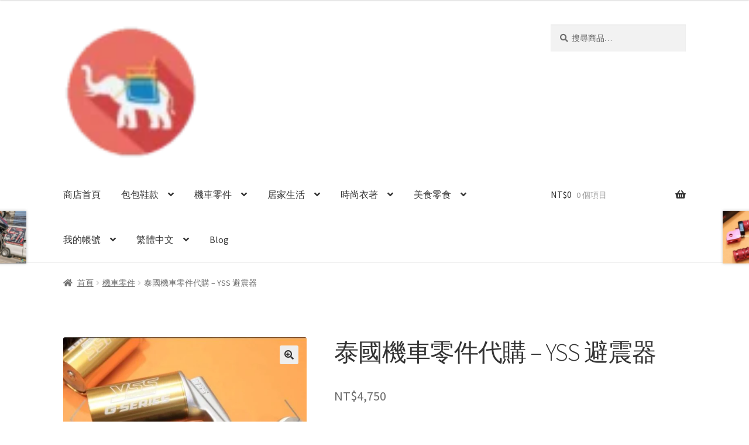

--- FILE ---
content_type: text/html; charset=UTF-8
request_url: https://thailiangyu.com/product/yss-%E9%81%BF%E9%9C%87%E5%99%A8/
body_size: 25807
content:
<!doctype html>
<html lang="zh-TW" prefix="og: https://ogp.me/ns#">
<head>
<meta charset="UTF-8">
<meta name="viewport" content="width=device-width, initial-scale=1">
<link rel="profile" href="https://gmpg.org/xfn/11">
<link rel="pingback" href="https://thailiangyu.com/xmlrpc.php">


<!-- Open Graph Meta Tags generated by Blog2Social 873 - https://www.blog2social.com -->
<meta property="og:title" content="泰國機車零件代購 – YSS 避震器"/>
<meta property="og:description" content="PCX Accessorie : Rear shock absorber 型號 : All New PCX150 顏色 : 黑色 / 金色  價格 : 4750 (曼谷直送,含運費)    picture from MURAZAKI S"/>
<meta property="og:url" content="/product/yss-%E9%81%BF%E9%9C%87%E5%99%A8/"/>
<meta property="og:image" content="https://thailiangyu.com/wp-content/uploads/2019/03/timeline_20190311_221916.jpg"/>
<meta property="og:image:width" content="718" />
<meta property="og:image:height" content="482" />
<meta property="og:image:type" content="image/jpeg" />
<meta property="og:type" content="article"/>
<meta property="og:article:published_time" content="2019-03-14 11:15:50"/>
<meta property="og:article:modified_time" content="2023-06-16 17:04:23"/>
<!-- Open Graph Meta Tags generated by Blog2Social 873 - https://www.blog2social.com -->

<!-- Twitter Card generated by Blog2Social 873 - https://www.blog2social.com -->
<meta name="twitter:card" content="summary">
<meta name="twitter:title" content="泰國機車零件代購 – YSS 避震器"/>
<meta name="twitter:description" content="PCX Accessorie : Rear shock absorber 型號 : All New PCX150 顏色 : 黑色 / 金色  價格 : 4750 (曼谷直送,含運費)    picture from MURAZAKI S"/>
<meta name="twitter:image" content="https://thailiangyu.com/wp-content/uploads/2019/03/timeline_20190311_221916.jpg"/>
<!-- Twitter Card generated by Blog2Social 873 - https://www.blog2social.com -->
<meta name="author" content="泰亮"/>

<!-- Search Engine Optimization by Rank Math - https://rankmath.com/ -->
<title>泰國機車零件代購 – YSS 避震器 - 泰亮ing</title>
<meta name="description" content="PCX Accessorie : Rear shock absorber 型號 : All New PCX150 顏色 : 黑色 / 金色 價格 : 4750 (曼谷直送,含運費) picture from MURAZAKI SHOP 泰國代購方式 泰國代購機車零件(說明點此)"/>
<meta name="robots" content="follow, index, max-snippet:-1, max-video-preview:-1, max-image-preview:large"/>
<link rel="canonical" href="https://thailiangyu.com/product/yss-%e9%81%bf%e9%9c%87%e5%99%a8/" />
<meta property="og:locale" content="zh_TW" />
<meta property="og:type" content="product" />
<meta property="og:title" content="泰國機車零件代購 – YSS 避震器 - 泰亮ing" />
<meta property="og:description" content="PCX Accessorie : Rear shock absorber 型號 : All New PCX150 顏色 : 黑色 / 金色 價格 : 4750 (曼谷直送,含運費) picture from MURAZAKI SHOP 泰國代購方式 泰國代購機車零件(說明點此)" />
<meta property="og:url" content="https://thailiangyu.com/product/yss-%e9%81%bf%e9%9c%87%e5%99%a8/" />
<meta property="og:site_name" content="泰亮ing" />
<meta property="og:updated_time" content="2023-06-16T17:04:23+08:00" />
<meta property="og:image" content="https://thailiangyu.com/wp-content/uploads/2019/03/timeline_20190311_221916.jpg" />
<meta property="og:image:secure_url" content="https://thailiangyu.com/wp-content/uploads/2019/03/timeline_20190311_221916.jpg" />
<meta property="og:image:width" content="718" />
<meta property="og:image:height" content="482" />
<meta property="og:image:alt" content="泰國機車零件代購 – YSS 避震器" />
<meta property="og:image:type" content="image/jpeg" />
<meta property="product:price:amount" content="4750" />
<meta property="product:price:currency" content="TWD" />
<meta property="product:availability" content="instock" />
<meta name="twitter:card" content="summary_large_image" />
<meta name="twitter:title" content="泰國機車零件代購 – YSS 避震器 - 泰亮ing" />
<meta name="twitter:description" content="PCX Accessorie : Rear shock absorber 型號 : All New PCX150 顏色 : 黑色 / 金色 價格 : 4750 (曼谷直送,含運費) picture from MURAZAKI SHOP 泰國代購方式 泰國代購機車零件(說明點此)" />
<meta name="twitter:image" content="https://thailiangyu.com/wp-content/uploads/2019/03/timeline_20190311_221916.jpg" />
<meta name="twitter:label1" content="Price" />
<meta name="twitter:data1" content="&#078;&#084;&#036;4,750" />
<meta name="twitter:label2" content="Availability" />
<meta name="twitter:data2" content="In stock" />
<script type="application/ld+json" class="rank-math-schema">{"@context":"https://schema.org","@graph":[{"@type":["Person","Organization"],"@id":"https://thailiangyu.com/#person","name":"\u6cf0\u4eae","sameAs":["https://www.facebook.com/thailiangyu/"],"logo":{"@type":"ImageObject","@id":"https://thailiangyu.com/#logo","url":"https://thailiangyu.com/wp-content/uploads/2023/06/logo_\u6cf0\u4eaeing_\u6cf0\u570b\u5916\u6d3e\u591a\u5e74\u65e5\u6cbb.png","contentUrl":"https://thailiangyu.com/wp-content/uploads/2023/06/logo_\u6cf0\u4eaeing_\u6cf0\u570b\u5916\u6d3e\u591a\u5e74\u65e5\u6cbb.png","caption":"\u6cf0\u4eaeing","inLanguage":"zh-TW","width":"60","height":"60"},"image":{"@type":"ImageObject","@id":"https://thailiangyu.com/#logo","url":"https://thailiangyu.com/wp-content/uploads/2023/06/logo_\u6cf0\u4eaeing_\u6cf0\u570b\u5916\u6d3e\u591a\u5e74\u65e5\u6cbb.png","contentUrl":"https://thailiangyu.com/wp-content/uploads/2023/06/logo_\u6cf0\u4eaeing_\u6cf0\u570b\u5916\u6d3e\u591a\u5e74\u65e5\u6cbb.png","caption":"\u6cf0\u4eaeing","inLanguage":"zh-TW","width":"60","height":"60"}},{"@type":"WebSite","@id":"https://thailiangyu.com/#website","url":"https://thailiangyu.com","name":"\u6cf0\u4eaeing","publisher":{"@id":"https://thailiangyu.com/#person"},"inLanguage":"zh-TW"},{"@type":"ImageObject","@id":"https://thailiangyu.com/wp-content/uploads/2019/03/timeline_20190311_221916.jpg","url":"https://thailiangyu.com/wp-content/uploads/2019/03/timeline_20190311_221916.jpg","width":"718","height":"482","inLanguage":"zh-TW"},{"@type":"ItemPage","@id":"https://thailiangyu.com/product/yss-%e9%81%bf%e9%9c%87%e5%99%a8/#webpage","url":"https://thailiangyu.com/product/yss-%e9%81%bf%e9%9c%87%e5%99%a8/","name":"\u6cf0\u570b\u6a5f\u8eca\u96f6\u4ef6\u4ee3\u8cfc \u2013 YSS \u907f\u9707\u5668 - \u6cf0\u4eaeing","datePublished":"2019-03-14T11:15:50+08:00","dateModified":"2023-06-16T17:04:23+08:00","isPartOf":{"@id":"https://thailiangyu.com/#website"},"primaryImageOfPage":{"@id":"https://thailiangyu.com/wp-content/uploads/2019/03/timeline_20190311_221916.jpg"},"inLanguage":"zh-TW"},{"@type":"Product","name":"\u6cf0\u570b\u6a5f\u8eca\u96f6\u4ef6\u4ee3\u8cfc \u2013 YSS \u907f\u9707\u5668 - \u6cf0\u4eaeing","description":"\u50f9\u683c : 4750 (\u66fc\u8c37\u76f4\u9001,\u542b\u904b\u8cbb)","category":"\u6a5f\u8eca\u96f6\u4ef6","mainEntityOfPage":{"@id":"https://thailiangyu.com/product/yss-%e9%81%bf%e9%9c%87%e5%99%a8/#webpage"},"image":[{"@type":"ImageObject","url":"https://thailiangyu.com/wp-content/uploads/2019/03/timeline_20190311_221916.jpg","height":"482","width":"718"}],"offers":{"@type":"Offer","price":"4750","priceCurrency":"TWD","priceValidUntil":"2027-12-31","availability":"http://schema.org/InStock","itemCondition":"NewCondition","url":"https://thailiangyu.com/product/yss-%e9%81%bf%e9%9c%87%e5%99%a8/","seller":{"@type":"Person","@id":"https://thailiangyu.com/","name":"\u6cf0\u4eaeing","url":"https://thailiangyu.com"}},"@id":"https://thailiangyu.com/product/yss-%e9%81%bf%e9%9c%87%e5%99%a8/#richSnippet"}]}</script>
<!-- /Rank Math WordPress SEO plugin -->

<link rel='dns-prefetch' href='//platform-api.sharethis.com' />
<link rel='dns-prefetch' href='//www.googletagmanager.com' />
<link rel='dns-prefetch' href='//fonts.googleapis.com' />
<link rel='dns-prefetch' href='//pagead2.googlesyndication.com' />
<link rel="alternate" type="application/rss+xml" title="訂閱《泰亮ing》&raquo; 資訊提供" href="https://thailiangyu.com/feed/" />
<link rel="alternate" type="application/rss+xml" title="訂閱《泰亮ing》&raquo; 留言的資訊提供" href="https://thailiangyu.com/comments/feed/" />
<link rel="alternate" type="application/rss+xml" title="訂閱《泰亮ing 》&raquo;〈泰國機車零件代購 – YSS 避震器〉留言的資訊提供" href="https://thailiangyu.com/product/yss-%e9%81%bf%e9%9c%87%e5%99%a8/feed/" />
<link rel="alternate" title="oEmbed (JSON)" type="application/json+oembed" href="https://thailiangyu.com/wp-json/oembed/1.0/embed?url=https%3A%2F%2Fthailiangyu.com%2Fproduct%2Fyss-%25e9%2581%25bf%25e9%259c%2587%25e5%2599%25a8%2F" />
<link rel="alternate" title="oEmbed (XML)" type="text/xml+oembed" href="https://thailiangyu.com/wp-json/oembed/1.0/embed?url=https%3A%2F%2Fthailiangyu.com%2Fproduct%2Fyss-%25e9%2581%25bf%25e9%259c%2587%25e5%2599%25a8%2F&#038;format=xml" />
<style id='wp-img-auto-sizes-contain-inline-css'>
img:is([sizes=auto i],[sizes^="auto," i]){contain-intrinsic-size:3000px 1500px}
/*# sourceURL=wp-img-auto-sizes-contain-inline-css */
</style>
<style id='wp-emoji-styles-inline-css'>

	img.wp-smiley, img.emoji {
		display: inline !important;
		border: none !important;
		box-shadow: none !important;
		height: 1em !important;
		width: 1em !important;
		margin: 0 0.07em !important;
		vertical-align: -0.1em !important;
		background: none !important;
		padding: 0 !important;
	}
/*# sourceURL=wp-emoji-styles-inline-css */
</style>
<style id='wp-block-library-inline-css'>
:root{--wp-block-synced-color:#7a00df;--wp-block-synced-color--rgb:122,0,223;--wp-bound-block-color:var(--wp-block-synced-color);--wp-editor-canvas-background:#ddd;--wp-admin-theme-color:#007cba;--wp-admin-theme-color--rgb:0,124,186;--wp-admin-theme-color-darker-10:#006ba1;--wp-admin-theme-color-darker-10--rgb:0,107,160.5;--wp-admin-theme-color-darker-20:#005a87;--wp-admin-theme-color-darker-20--rgb:0,90,135;--wp-admin-border-width-focus:2px}@media (min-resolution:192dpi){:root{--wp-admin-border-width-focus:1.5px}}.wp-element-button{cursor:pointer}:root .has-very-light-gray-background-color{background-color:#eee}:root .has-very-dark-gray-background-color{background-color:#313131}:root .has-very-light-gray-color{color:#eee}:root .has-very-dark-gray-color{color:#313131}:root .has-vivid-green-cyan-to-vivid-cyan-blue-gradient-background{background:linear-gradient(135deg,#00d084,#0693e3)}:root .has-purple-crush-gradient-background{background:linear-gradient(135deg,#34e2e4,#4721fb 50%,#ab1dfe)}:root .has-hazy-dawn-gradient-background{background:linear-gradient(135deg,#faaca8,#dad0ec)}:root .has-subdued-olive-gradient-background{background:linear-gradient(135deg,#fafae1,#67a671)}:root .has-atomic-cream-gradient-background{background:linear-gradient(135deg,#fdd79a,#004a59)}:root .has-nightshade-gradient-background{background:linear-gradient(135deg,#330968,#31cdcf)}:root .has-midnight-gradient-background{background:linear-gradient(135deg,#020381,#2874fc)}:root{--wp--preset--font-size--normal:16px;--wp--preset--font-size--huge:42px}.has-regular-font-size{font-size:1em}.has-larger-font-size{font-size:2.625em}.has-normal-font-size{font-size:var(--wp--preset--font-size--normal)}.has-huge-font-size{font-size:var(--wp--preset--font-size--huge)}.has-text-align-center{text-align:center}.has-text-align-left{text-align:left}.has-text-align-right{text-align:right}.has-fit-text{white-space:nowrap!important}#end-resizable-editor-section{display:none}.aligncenter{clear:both}.items-justified-left{justify-content:flex-start}.items-justified-center{justify-content:center}.items-justified-right{justify-content:flex-end}.items-justified-space-between{justify-content:space-between}.screen-reader-text{border:0;clip-path:inset(50%);height:1px;margin:-1px;overflow:hidden;padding:0;position:absolute;width:1px;word-wrap:normal!important}.screen-reader-text:focus{background-color:#ddd;clip-path:none;color:#444;display:block;font-size:1em;height:auto;left:5px;line-height:normal;padding:15px 23px 14px;text-decoration:none;top:5px;width:auto;z-index:100000}html :where(.has-border-color){border-style:solid}html :where([style*=border-top-color]){border-top-style:solid}html :where([style*=border-right-color]){border-right-style:solid}html :where([style*=border-bottom-color]){border-bottom-style:solid}html :where([style*=border-left-color]){border-left-style:solid}html :where([style*=border-width]){border-style:solid}html :where([style*=border-top-width]){border-top-style:solid}html :where([style*=border-right-width]){border-right-style:solid}html :where([style*=border-bottom-width]){border-bottom-style:solid}html :where([style*=border-left-width]){border-left-style:solid}html :where(img[class*=wp-image-]){height:auto;max-width:100%}:where(figure){margin:0 0 1em}html :where(.is-position-sticky){--wp-admin--admin-bar--position-offset:var(--wp-admin--admin-bar--height,0px)}@media screen and (max-width:600px){html :where(.is-position-sticky){--wp-admin--admin-bar--position-offset:0px}}

/*# sourceURL=wp-block-library-inline-css */
</style><link rel='stylesheet' id='wc-blocks-style-css' href='https://thailiangyu.com/wp-content/plugins/woocommerce/assets/client/blocks/wc-blocks.css?ver=wc-10.4.3' media='all' />
<style id='global-styles-inline-css'>
:root{--wp--preset--aspect-ratio--square: 1;--wp--preset--aspect-ratio--4-3: 4/3;--wp--preset--aspect-ratio--3-4: 3/4;--wp--preset--aspect-ratio--3-2: 3/2;--wp--preset--aspect-ratio--2-3: 2/3;--wp--preset--aspect-ratio--16-9: 16/9;--wp--preset--aspect-ratio--9-16: 9/16;--wp--preset--color--black: #000000;--wp--preset--color--cyan-bluish-gray: #abb8c3;--wp--preset--color--white: #ffffff;--wp--preset--color--pale-pink: #f78da7;--wp--preset--color--vivid-red: #cf2e2e;--wp--preset--color--luminous-vivid-orange: #ff6900;--wp--preset--color--luminous-vivid-amber: #fcb900;--wp--preset--color--light-green-cyan: #7bdcb5;--wp--preset--color--vivid-green-cyan: #00d084;--wp--preset--color--pale-cyan-blue: #8ed1fc;--wp--preset--color--vivid-cyan-blue: #0693e3;--wp--preset--color--vivid-purple: #9b51e0;--wp--preset--gradient--vivid-cyan-blue-to-vivid-purple: linear-gradient(135deg,rgb(6,147,227) 0%,rgb(155,81,224) 100%);--wp--preset--gradient--light-green-cyan-to-vivid-green-cyan: linear-gradient(135deg,rgb(122,220,180) 0%,rgb(0,208,130) 100%);--wp--preset--gradient--luminous-vivid-amber-to-luminous-vivid-orange: linear-gradient(135deg,rgb(252,185,0) 0%,rgb(255,105,0) 100%);--wp--preset--gradient--luminous-vivid-orange-to-vivid-red: linear-gradient(135deg,rgb(255,105,0) 0%,rgb(207,46,46) 100%);--wp--preset--gradient--very-light-gray-to-cyan-bluish-gray: linear-gradient(135deg,rgb(238,238,238) 0%,rgb(169,184,195) 100%);--wp--preset--gradient--cool-to-warm-spectrum: linear-gradient(135deg,rgb(74,234,220) 0%,rgb(151,120,209) 20%,rgb(207,42,186) 40%,rgb(238,44,130) 60%,rgb(251,105,98) 80%,rgb(254,248,76) 100%);--wp--preset--gradient--blush-light-purple: linear-gradient(135deg,rgb(255,206,236) 0%,rgb(152,150,240) 100%);--wp--preset--gradient--blush-bordeaux: linear-gradient(135deg,rgb(254,205,165) 0%,rgb(254,45,45) 50%,rgb(107,0,62) 100%);--wp--preset--gradient--luminous-dusk: linear-gradient(135deg,rgb(255,203,112) 0%,rgb(199,81,192) 50%,rgb(65,88,208) 100%);--wp--preset--gradient--pale-ocean: linear-gradient(135deg,rgb(255,245,203) 0%,rgb(182,227,212) 50%,rgb(51,167,181) 100%);--wp--preset--gradient--electric-grass: linear-gradient(135deg,rgb(202,248,128) 0%,rgb(113,206,126) 100%);--wp--preset--gradient--midnight: linear-gradient(135deg,rgb(2,3,129) 0%,rgb(40,116,252) 100%);--wp--preset--font-size--small: 14px;--wp--preset--font-size--medium: 23px;--wp--preset--font-size--large: 26px;--wp--preset--font-size--x-large: 42px;--wp--preset--font-size--normal: 16px;--wp--preset--font-size--huge: 37px;--wp--preset--spacing--20: 0.44rem;--wp--preset--spacing--30: 0.67rem;--wp--preset--spacing--40: 1rem;--wp--preset--spacing--50: 1.5rem;--wp--preset--spacing--60: 2.25rem;--wp--preset--spacing--70: 3.38rem;--wp--preset--spacing--80: 5.06rem;--wp--preset--shadow--natural: 6px 6px 9px rgba(0, 0, 0, 0.2);--wp--preset--shadow--deep: 12px 12px 50px rgba(0, 0, 0, 0.4);--wp--preset--shadow--sharp: 6px 6px 0px rgba(0, 0, 0, 0.2);--wp--preset--shadow--outlined: 6px 6px 0px -3px rgb(255, 255, 255), 6px 6px rgb(0, 0, 0);--wp--preset--shadow--crisp: 6px 6px 0px rgb(0, 0, 0);}:root :where(.is-layout-flow) > :first-child{margin-block-start: 0;}:root :where(.is-layout-flow) > :last-child{margin-block-end: 0;}:root :where(.is-layout-flow) > *{margin-block-start: 24px;margin-block-end: 0;}:root :where(.is-layout-constrained) > :first-child{margin-block-start: 0;}:root :where(.is-layout-constrained) > :last-child{margin-block-end: 0;}:root :where(.is-layout-constrained) > *{margin-block-start: 24px;margin-block-end: 0;}:root :where(.is-layout-flex){gap: 24px;}:root :where(.is-layout-grid){gap: 24px;}body .is-layout-flex{display: flex;}.is-layout-flex{flex-wrap: wrap;align-items: center;}.is-layout-flex > :is(*, div){margin: 0;}body .is-layout-grid{display: grid;}.is-layout-grid > :is(*, div){margin: 0;}.has-black-color{color: var(--wp--preset--color--black) !important;}.has-cyan-bluish-gray-color{color: var(--wp--preset--color--cyan-bluish-gray) !important;}.has-white-color{color: var(--wp--preset--color--white) !important;}.has-pale-pink-color{color: var(--wp--preset--color--pale-pink) !important;}.has-vivid-red-color{color: var(--wp--preset--color--vivid-red) !important;}.has-luminous-vivid-orange-color{color: var(--wp--preset--color--luminous-vivid-orange) !important;}.has-luminous-vivid-amber-color{color: var(--wp--preset--color--luminous-vivid-amber) !important;}.has-light-green-cyan-color{color: var(--wp--preset--color--light-green-cyan) !important;}.has-vivid-green-cyan-color{color: var(--wp--preset--color--vivid-green-cyan) !important;}.has-pale-cyan-blue-color{color: var(--wp--preset--color--pale-cyan-blue) !important;}.has-vivid-cyan-blue-color{color: var(--wp--preset--color--vivid-cyan-blue) !important;}.has-vivid-purple-color{color: var(--wp--preset--color--vivid-purple) !important;}.has-black-background-color{background-color: var(--wp--preset--color--black) !important;}.has-cyan-bluish-gray-background-color{background-color: var(--wp--preset--color--cyan-bluish-gray) !important;}.has-white-background-color{background-color: var(--wp--preset--color--white) !important;}.has-pale-pink-background-color{background-color: var(--wp--preset--color--pale-pink) !important;}.has-vivid-red-background-color{background-color: var(--wp--preset--color--vivid-red) !important;}.has-luminous-vivid-orange-background-color{background-color: var(--wp--preset--color--luminous-vivid-orange) !important;}.has-luminous-vivid-amber-background-color{background-color: var(--wp--preset--color--luminous-vivid-amber) !important;}.has-light-green-cyan-background-color{background-color: var(--wp--preset--color--light-green-cyan) !important;}.has-vivid-green-cyan-background-color{background-color: var(--wp--preset--color--vivid-green-cyan) !important;}.has-pale-cyan-blue-background-color{background-color: var(--wp--preset--color--pale-cyan-blue) !important;}.has-vivid-cyan-blue-background-color{background-color: var(--wp--preset--color--vivid-cyan-blue) !important;}.has-vivid-purple-background-color{background-color: var(--wp--preset--color--vivid-purple) !important;}.has-black-border-color{border-color: var(--wp--preset--color--black) !important;}.has-cyan-bluish-gray-border-color{border-color: var(--wp--preset--color--cyan-bluish-gray) !important;}.has-white-border-color{border-color: var(--wp--preset--color--white) !important;}.has-pale-pink-border-color{border-color: var(--wp--preset--color--pale-pink) !important;}.has-vivid-red-border-color{border-color: var(--wp--preset--color--vivid-red) !important;}.has-luminous-vivid-orange-border-color{border-color: var(--wp--preset--color--luminous-vivid-orange) !important;}.has-luminous-vivid-amber-border-color{border-color: var(--wp--preset--color--luminous-vivid-amber) !important;}.has-light-green-cyan-border-color{border-color: var(--wp--preset--color--light-green-cyan) !important;}.has-vivid-green-cyan-border-color{border-color: var(--wp--preset--color--vivid-green-cyan) !important;}.has-pale-cyan-blue-border-color{border-color: var(--wp--preset--color--pale-cyan-blue) !important;}.has-vivid-cyan-blue-border-color{border-color: var(--wp--preset--color--vivid-cyan-blue) !important;}.has-vivid-purple-border-color{border-color: var(--wp--preset--color--vivid-purple) !important;}.has-vivid-cyan-blue-to-vivid-purple-gradient-background{background: var(--wp--preset--gradient--vivid-cyan-blue-to-vivid-purple) !important;}.has-light-green-cyan-to-vivid-green-cyan-gradient-background{background: var(--wp--preset--gradient--light-green-cyan-to-vivid-green-cyan) !important;}.has-luminous-vivid-amber-to-luminous-vivid-orange-gradient-background{background: var(--wp--preset--gradient--luminous-vivid-amber-to-luminous-vivid-orange) !important;}.has-luminous-vivid-orange-to-vivid-red-gradient-background{background: var(--wp--preset--gradient--luminous-vivid-orange-to-vivid-red) !important;}.has-very-light-gray-to-cyan-bluish-gray-gradient-background{background: var(--wp--preset--gradient--very-light-gray-to-cyan-bluish-gray) !important;}.has-cool-to-warm-spectrum-gradient-background{background: var(--wp--preset--gradient--cool-to-warm-spectrum) !important;}.has-blush-light-purple-gradient-background{background: var(--wp--preset--gradient--blush-light-purple) !important;}.has-blush-bordeaux-gradient-background{background: var(--wp--preset--gradient--blush-bordeaux) !important;}.has-luminous-dusk-gradient-background{background: var(--wp--preset--gradient--luminous-dusk) !important;}.has-pale-ocean-gradient-background{background: var(--wp--preset--gradient--pale-ocean) !important;}.has-electric-grass-gradient-background{background: var(--wp--preset--gradient--electric-grass) !important;}.has-midnight-gradient-background{background: var(--wp--preset--gradient--midnight) !important;}.has-small-font-size{font-size: var(--wp--preset--font-size--small) !important;}.has-medium-font-size{font-size: var(--wp--preset--font-size--medium) !important;}.has-large-font-size{font-size: var(--wp--preset--font-size--large) !important;}.has-x-large-font-size{font-size: var(--wp--preset--font-size--x-large) !important;}
/*# sourceURL=global-styles-inline-css */
</style>

<style id='classic-theme-styles-inline-css'>
/*! This file is auto-generated */
.wp-block-button__link{color:#fff;background-color:#32373c;border-radius:9999px;box-shadow:none;text-decoration:none;padding:calc(.667em + 2px) calc(1.333em + 2px);font-size:1.125em}.wp-block-file__button{background:#32373c;color:#fff;text-decoration:none}
/*# sourceURL=/wp-includes/css/classic-themes.min.css */
</style>
<link rel='stylesheet' id='storefront-gutenberg-blocks-css' href='https://thailiangyu.com/wp-content/themes/storefront/assets/css/base/gutenberg-blocks.css?ver=4.6.2' media='all' />
<style id='storefront-gutenberg-blocks-inline-css'>

				.wp-block-button__link:not(.has-text-color) {
					color: #333333;
				}

				.wp-block-button__link:not(.has-text-color):hover,
				.wp-block-button__link:not(.has-text-color):focus,
				.wp-block-button__link:not(.has-text-color):active {
					color: #333333;
				}

				.wp-block-button__link:not(.has-background) {
					background-color: #eeeeee;
				}

				.wp-block-button__link:not(.has-background):hover,
				.wp-block-button__link:not(.has-background):focus,
				.wp-block-button__link:not(.has-background):active {
					border-color: #d5d5d5;
					background-color: #d5d5d5;
				}

				.wc-block-grid__products .wc-block-grid__product .wp-block-button__link {
					background-color: #eeeeee;
					border-color: #eeeeee;
					color: #333333;
				}

				.wp-block-quote footer,
				.wp-block-quote cite,
				.wp-block-quote__citation {
					color: #6d6d6d;
				}

				.wp-block-pullquote cite,
				.wp-block-pullquote footer,
				.wp-block-pullquote__citation {
					color: #6d6d6d;
				}

				.wp-block-image figcaption {
					color: #6d6d6d;
				}

				.wp-block-separator.is-style-dots::before {
					color: #333333;
				}

				.wp-block-file a.wp-block-file__button {
					color: #333333;
					background-color: #eeeeee;
					border-color: #eeeeee;
				}

				.wp-block-file a.wp-block-file__button:hover,
				.wp-block-file a.wp-block-file__button:focus,
				.wp-block-file a.wp-block-file__button:active {
					color: #333333;
					background-color: #d5d5d5;
				}

				.wp-block-code,
				.wp-block-preformatted pre {
					color: #6d6d6d;
				}

				.wp-block-table:not( .has-background ):not( .is-style-stripes ) tbody tr:nth-child(2n) td {
					background-color: #fdfdfd;
				}

				.wp-block-cover .wp-block-cover__inner-container h1:not(.has-text-color),
				.wp-block-cover .wp-block-cover__inner-container h2:not(.has-text-color),
				.wp-block-cover .wp-block-cover__inner-container h3:not(.has-text-color),
				.wp-block-cover .wp-block-cover__inner-container h4:not(.has-text-color),
				.wp-block-cover .wp-block-cover__inner-container h5:not(.has-text-color),
				.wp-block-cover .wp-block-cover__inner-container h6:not(.has-text-color) {
					color: #000000;
				}

				div.wc-block-components-price-slider__range-input-progress,
				.rtl .wc-block-components-price-slider__range-input-progress {
					--range-color: #7f54b3;
				}

				/* Target only IE11 */
				@media all and (-ms-high-contrast: none), (-ms-high-contrast: active) {
					.wc-block-components-price-slider__range-input-progress {
						background: #7f54b3;
					}
				}

				.wc-block-components-button:not(.is-link) {
					background-color: #333333;
					color: #ffffff;
				}

				.wc-block-components-button:not(.is-link):hover,
				.wc-block-components-button:not(.is-link):focus,
				.wc-block-components-button:not(.is-link):active {
					background-color: #1a1a1a;
					color: #ffffff;
				}

				.wc-block-components-button:not(.is-link):disabled {
					background-color: #333333;
					color: #ffffff;
				}

				.wc-block-cart__submit-container {
					background-color: #ffffff;
				}

				.wc-block-cart__submit-container::before {
					color: rgba(220,220,220,0.5);
				}

				.wc-block-components-order-summary-item__quantity {
					background-color: #ffffff;
					border-color: #6d6d6d;
					box-shadow: 0 0 0 2px #ffffff;
					color: #6d6d6d;
				}
			
/*# sourceURL=storefront-gutenberg-blocks-inline-css */
</style>
<link rel='stylesheet' id='cfblbcss-css' href='https://thailiangyu.com/wp-content/plugins/cardoza-facebook-like-box/cardozafacebook.css?ver=6.9' media='all' />
<link rel='stylesheet' id='contact-form-7-css' href='https://thailiangyu.com/wp-content/plugins/contact-form-7/includes/css/styles.css?ver=6.1.4' media='all' />
<link rel='stylesheet' id='share-this-share-buttons-sticky-css' href='https://thailiangyu.com/wp-content/plugins/sharethis-share-buttons/css/mu-style.css?ver=1754725721' media='all' />
<link rel='stylesheet' id='photoswipe-css' href='https://thailiangyu.com/wp-content/plugins/woocommerce/assets/css/photoswipe/photoswipe.min.css?ver=10.4.3' media='all' />
<link rel='stylesheet' id='photoswipe-default-skin-css' href='https://thailiangyu.com/wp-content/plugins/woocommerce/assets/css/photoswipe/default-skin/default-skin.min.css?ver=10.4.3' media='all' />
<style id='woocommerce-inline-inline-css'>
.woocommerce form .form-row .required { visibility: visible; }
/*# sourceURL=woocommerce-inline-inline-css */
</style>
<link rel='stylesheet' id='trp-language-switcher-style-css' href='https://thailiangyu.com/wp-content/plugins/translatepress-multilingual/assets/css/trp-language-switcher.css?ver=3.0.7' media='all' />
<link rel='stylesheet' id='storefront-style-css' href='https://thailiangyu.com/wp-content/themes/storefront/style.css?ver=4.6.2' media='all' />
<style id='storefront-style-inline-css'>

			.main-navigation ul li a,
			.site-title a,
			ul.menu li a,
			.site-branding h1 a,
			button.menu-toggle,
			button.menu-toggle:hover,
			.handheld-navigation .dropdown-toggle {
				color: #333333;
			}

			button.menu-toggle,
			button.menu-toggle:hover {
				border-color: #333333;
			}

			.main-navigation ul li a:hover,
			.main-navigation ul li:hover > a,
			.site-title a:hover,
			.site-header ul.menu li.current-menu-item > a {
				color: #747474;
			}

			table:not( .has-background ) th {
				background-color: #f8f8f8;
			}

			table:not( .has-background ) tbody td {
				background-color: #fdfdfd;
			}

			table:not( .has-background ) tbody tr:nth-child(2n) td,
			fieldset,
			fieldset legend {
				background-color: #fbfbfb;
			}

			.site-header,
			.secondary-navigation ul ul,
			.main-navigation ul.menu > li.menu-item-has-children:after,
			.secondary-navigation ul.menu ul,
			.storefront-handheld-footer-bar,
			.storefront-handheld-footer-bar ul li > a,
			.storefront-handheld-footer-bar ul li.search .site-search,
			button.menu-toggle,
			button.menu-toggle:hover {
				background-color: #ffffff;
			}

			p.site-description,
			.site-header,
			.storefront-handheld-footer-bar {
				color: #404040;
			}

			button.menu-toggle:after,
			button.menu-toggle:before,
			button.menu-toggle span:before {
				background-color: #333333;
			}

			h1, h2, h3, h4, h5, h6, .wc-block-grid__product-title {
				color: #333333;
			}

			.widget h1 {
				border-bottom-color: #333333;
			}

			body,
			.secondary-navigation a {
				color: #6d6d6d;
			}

			.widget-area .widget a,
			.hentry .entry-header .posted-on a,
			.hentry .entry-header .post-author a,
			.hentry .entry-header .post-comments a,
			.hentry .entry-header .byline a {
				color: #727272;
			}

			a {
				color: #7f54b3;
			}

			a:focus,
			button:focus,
			.button.alt:focus,
			input:focus,
			textarea:focus,
			input[type="button"]:focus,
			input[type="reset"]:focus,
			input[type="submit"]:focus,
			input[type="email"]:focus,
			input[type="tel"]:focus,
			input[type="url"]:focus,
			input[type="password"]:focus,
			input[type="search"]:focus {
				outline-color: #7f54b3;
			}

			button, input[type="button"], input[type="reset"], input[type="submit"], .button, .widget a.button {
				background-color: #eeeeee;
				border-color: #eeeeee;
				color: #333333;
			}

			button:hover, input[type="button"]:hover, input[type="reset"]:hover, input[type="submit"]:hover, .button:hover, .widget a.button:hover {
				background-color: #d5d5d5;
				border-color: #d5d5d5;
				color: #333333;
			}

			button.alt, input[type="button"].alt, input[type="reset"].alt, input[type="submit"].alt, .button.alt, .widget-area .widget a.button.alt {
				background-color: #333333;
				border-color: #333333;
				color: #ffffff;
			}

			button.alt:hover, input[type="button"].alt:hover, input[type="reset"].alt:hover, input[type="submit"].alt:hover, .button.alt:hover, .widget-area .widget a.button.alt:hover {
				background-color: #1a1a1a;
				border-color: #1a1a1a;
				color: #ffffff;
			}

			.pagination .page-numbers li .page-numbers.current {
				background-color: #e6e6e6;
				color: #636363;
			}

			#comments .comment-list .comment-content .comment-text {
				background-color: #f8f8f8;
			}

			.site-footer {
				background-color: #f0f0f0;
				color: #6d6d6d;
			}

			.site-footer a:not(.button):not(.components-button) {
				color: #333333;
			}

			.site-footer .storefront-handheld-footer-bar a:not(.button):not(.components-button) {
				color: #333333;
			}

			.site-footer h1, .site-footer h2, .site-footer h3, .site-footer h4, .site-footer h5, .site-footer h6, .site-footer .widget .widget-title, .site-footer .widget .widgettitle {
				color: #333333;
			}

			.page-template-template-homepage.has-post-thumbnail .type-page.has-post-thumbnail .entry-title {
				color: #000000;
			}

			.page-template-template-homepage.has-post-thumbnail .type-page.has-post-thumbnail .entry-content {
				color: #000000;
			}

			@media screen and ( min-width: 768px ) {
				.secondary-navigation ul.menu a:hover {
					color: #595959;
				}

				.secondary-navigation ul.menu a {
					color: #404040;
				}

				.main-navigation ul.menu ul.sub-menu,
				.main-navigation ul.nav-menu ul.children {
					background-color: #f0f0f0;
				}

				.site-header {
					border-bottom-color: #f0f0f0;
				}
			}
/*# sourceURL=storefront-style-inline-css */
</style>
<link rel='stylesheet' id='storefront-icons-css' href='https://thailiangyu.com/wp-content/themes/storefront/assets/css/base/icons.css?ver=4.6.2' media='all' />
<link rel='stylesheet' id='storefront-fonts-css' href='https://fonts.googleapis.com/css?family=Source+Sans+Pro%3A400%2C300%2C300italic%2C400italic%2C600%2C700%2C900&#038;subset=latin%2Clatin-ext&#038;ver=4.6.2' media='all' />
<link rel='stylesheet' id='storefront-woocommerce-style-css' href='https://thailiangyu.com/wp-content/themes/storefront/assets/css/woocommerce/woocommerce.css?ver=4.6.2' media='all' />
<style id='storefront-woocommerce-style-inline-css'>
@font-face {
				font-family: star;
				src: url(https://thailiangyu.com/wp-content/plugins/woocommerce/assets/fonts/star.eot);
				src:
					url(https://thailiangyu.com/wp-content/plugins/woocommerce/assets/fonts/star.eot?#iefix) format("embedded-opentype"),
					url(https://thailiangyu.com/wp-content/plugins/woocommerce/assets/fonts/star.woff) format("woff"),
					url(https://thailiangyu.com/wp-content/plugins/woocommerce/assets/fonts/star.ttf) format("truetype"),
					url(https://thailiangyu.com/wp-content/plugins/woocommerce/assets/fonts/star.svg#star) format("svg");
				font-weight: 400;
				font-style: normal;
			}
			@font-face {
				font-family: WooCommerce;
				src: url(https://thailiangyu.com/wp-content/plugins/woocommerce/assets/fonts/WooCommerce.eot);
				src:
					url(https://thailiangyu.com/wp-content/plugins/woocommerce/assets/fonts/WooCommerce.eot?#iefix) format("embedded-opentype"),
					url(https://thailiangyu.com/wp-content/plugins/woocommerce/assets/fonts/WooCommerce.woff) format("woff"),
					url(https://thailiangyu.com/wp-content/plugins/woocommerce/assets/fonts/WooCommerce.ttf) format("truetype"),
					url(https://thailiangyu.com/wp-content/plugins/woocommerce/assets/fonts/WooCommerce.svg#WooCommerce) format("svg");
				font-weight: 400;
				font-style: normal;
			}

			a.cart-contents,
			.site-header-cart .widget_shopping_cart a {
				color: #333333;
			}

			a.cart-contents:hover,
			.site-header-cart .widget_shopping_cart a:hover,
			.site-header-cart:hover > li > a {
				color: #747474;
			}

			table.cart td.product-remove,
			table.cart td.actions {
				border-top-color: #ffffff;
			}

			.storefront-handheld-footer-bar ul li.cart .count {
				background-color: #333333;
				color: #ffffff;
				border-color: #ffffff;
			}

			.woocommerce-tabs ul.tabs li.active a,
			ul.products li.product .price,
			.onsale,
			.wc-block-grid__product-onsale,
			.widget_search form:before,
			.widget_product_search form:before {
				color: #6d6d6d;
			}

			.woocommerce-breadcrumb a,
			a.woocommerce-review-link,
			.product_meta a {
				color: #727272;
			}

			.wc-block-grid__product-onsale,
			.onsale {
				border-color: #6d6d6d;
			}

			.star-rating span:before,
			.quantity .plus, .quantity .minus,
			p.stars a:hover:after,
			p.stars a:after,
			.star-rating span:before,
			#payment .payment_methods li input[type=radio]:first-child:checked+label:before {
				color: #7f54b3;
			}

			.widget_price_filter .ui-slider .ui-slider-range,
			.widget_price_filter .ui-slider .ui-slider-handle {
				background-color: #7f54b3;
			}

			.order_details {
				background-color: #f8f8f8;
			}

			.order_details > li {
				border-bottom: 1px dotted #e3e3e3;
			}

			.order_details:before,
			.order_details:after {
				background: -webkit-linear-gradient(transparent 0,transparent 0),-webkit-linear-gradient(135deg,#f8f8f8 33.33%,transparent 33.33%),-webkit-linear-gradient(45deg,#f8f8f8 33.33%,transparent 33.33%)
			}

			#order_review {
				background-color: #ffffff;
			}

			#payment .payment_methods > li .payment_box,
			#payment .place-order {
				background-color: #fafafa;
			}

			#payment .payment_methods > li:not(.woocommerce-notice) {
				background-color: #f5f5f5;
			}

			#payment .payment_methods > li:not(.woocommerce-notice):hover {
				background-color: #f0f0f0;
			}

			.woocommerce-pagination .page-numbers li .page-numbers.current {
				background-color: #e6e6e6;
				color: #636363;
			}

			.wc-block-grid__product-onsale,
			.onsale,
			.woocommerce-pagination .page-numbers li .page-numbers:not(.current) {
				color: #6d6d6d;
			}

			p.stars a:before,
			p.stars a:hover~a:before,
			p.stars.selected a.active~a:before {
				color: #6d6d6d;
			}

			p.stars.selected a.active:before,
			p.stars:hover a:before,
			p.stars.selected a:not(.active):before,
			p.stars.selected a.active:before {
				color: #7f54b3;
			}

			.single-product div.product .woocommerce-product-gallery .woocommerce-product-gallery__trigger {
				background-color: #eeeeee;
				color: #333333;
			}

			.single-product div.product .woocommerce-product-gallery .woocommerce-product-gallery__trigger:hover {
				background-color: #d5d5d5;
				border-color: #d5d5d5;
				color: #333333;
			}

			.button.added_to_cart:focus,
			.button.wc-forward:focus {
				outline-color: #7f54b3;
			}

			.added_to_cart,
			.site-header-cart .widget_shopping_cart a.button,
			.wc-block-grid__products .wc-block-grid__product .wp-block-button__link {
				background-color: #eeeeee;
				border-color: #eeeeee;
				color: #333333;
			}

			.added_to_cart:hover,
			.site-header-cart .widget_shopping_cart a.button:hover,
			.wc-block-grid__products .wc-block-grid__product .wp-block-button__link:hover {
				background-color: #d5d5d5;
				border-color: #d5d5d5;
				color: #333333;
			}

			.added_to_cart.alt, .added_to_cart, .widget a.button.checkout {
				background-color: #333333;
				border-color: #333333;
				color: #ffffff;
			}

			.added_to_cart.alt:hover, .added_to_cart:hover, .widget a.button.checkout:hover {
				background-color: #1a1a1a;
				border-color: #1a1a1a;
				color: #ffffff;
			}

			.button.loading {
				color: #eeeeee;
			}

			.button.loading:hover {
				background-color: #eeeeee;
			}

			.button.loading:after {
				color: #333333;
			}

			@media screen and ( min-width: 768px ) {
				.site-header-cart .widget_shopping_cart,
				.site-header .product_list_widget li .quantity {
					color: #404040;
				}

				.site-header-cart .widget_shopping_cart .buttons,
				.site-header-cart .widget_shopping_cart .total {
					background-color: #f5f5f5;
				}

				.site-header-cart .widget_shopping_cart {
					background-color: #f0f0f0;
				}
			}
				.storefront-product-pagination a {
					color: #6d6d6d;
					background-color: #ffffff;
				}
				.storefront-sticky-add-to-cart {
					color: #6d6d6d;
					background-color: #ffffff;
				}

				.storefront-sticky-add-to-cart a:not(.button) {
					color: #333333;
				}
/*# sourceURL=storefront-woocommerce-style-inline-css */
</style>
<link rel='stylesheet' id='storefront-woocommerce-brands-style-css' href='https://thailiangyu.com/wp-content/themes/storefront/assets/css/woocommerce/extensions/brands.css?ver=4.6.2' media='all' />
<script src="https://thailiangyu.com/wp-includes/js/jquery/jquery.min.js?ver=3.7.1" id="jquery-core-js"></script>
<script src="https://thailiangyu.com/wp-includes/js/jquery/jquery-migrate.min.js?ver=3.4.1" id="jquery-migrate-js"></script>
<script src="https://thailiangyu.com/wp-content/plugins/cardoza-facebook-like-box/cardozafacebook.js?ver=6.9" id="cfblbjs-js"></script>
<script src="//platform-api.sharethis.com/js/sharethis.js?ver=2.3.6#property=62590d4e85d62e001964c348&amp;product=gdpr-buttons&amp;source=sharethis-share-buttons-wordpress" id="share-this-share-buttons-mu-js"></script>
<script src="https://thailiangyu.com/wp-content/plugins/woocommerce/assets/js/jquery-blockui/jquery.blockUI.min.js?ver=2.7.0-wc.10.4.3" id="wc-jquery-blockui-js" defer data-wp-strategy="defer"></script>
<script id="wc-add-to-cart-js-extra">
var wc_add_to_cart_params = {"ajax_url":"/wp-admin/admin-ajax.php","wc_ajax_url":"/?wc-ajax=%%endpoint%%","i18n_view_cart":"\u67e5\u770b\u8cfc\u7269\u8eca","cart_url":"https://thailiangyu.com/cart/","is_cart":"","cart_redirect_after_add":"no"};
//# sourceURL=wc-add-to-cart-js-extra
</script>
<script src="https://thailiangyu.com/wp-content/plugins/woocommerce/assets/js/frontend/add-to-cart.min.js?ver=10.4.3" id="wc-add-to-cart-js" defer data-wp-strategy="defer"></script>
<script src="https://thailiangyu.com/wp-content/plugins/woocommerce/assets/js/zoom/jquery.zoom.min.js?ver=1.7.21-wc.10.4.3" id="wc-zoom-js" defer data-wp-strategy="defer"></script>
<script src="https://thailiangyu.com/wp-content/plugins/woocommerce/assets/js/flexslider/jquery.flexslider.min.js?ver=2.7.2-wc.10.4.3" id="wc-flexslider-js" defer data-wp-strategy="defer"></script>
<script src="https://thailiangyu.com/wp-content/plugins/woocommerce/assets/js/photoswipe/photoswipe.min.js?ver=4.1.1-wc.10.4.3" id="wc-photoswipe-js" defer data-wp-strategy="defer"></script>
<script src="https://thailiangyu.com/wp-content/plugins/woocommerce/assets/js/photoswipe/photoswipe-ui-default.min.js?ver=4.1.1-wc.10.4.3" id="wc-photoswipe-ui-default-js" defer data-wp-strategy="defer"></script>
<script id="wc-single-product-js-extra">
var wc_single_product_params = {"i18n_required_rating_text":"\u8acb\u9078\u64c7\u8a55\u5206","i18n_rating_options":["1 \u661f (\u5171 5 \u661f)","2 \u661f (\u5171 5 \u661f)","3 \u661f (\u5171 5 \u661f)","4 \u661f (\u5171 5 \u661f)","5 \u661f (\u5171 5 \u661f)"],"i18n_product_gallery_trigger_text":"\u6aa2\u8996\u5168\u87a2\u5e55\u5716\u5eab","review_rating_required":"yes","flexslider":{"rtl":false,"animation":"slide","smoothHeight":true,"directionNav":false,"controlNav":"thumbnails","slideshow":false,"animationSpeed":500,"animationLoop":false,"allowOneSlide":false},"zoom_enabled":"1","zoom_options":[],"photoswipe_enabled":"1","photoswipe_options":{"shareEl":false,"closeOnScroll":false,"history":false,"hideAnimationDuration":0,"showAnimationDuration":0},"flexslider_enabled":"1"};
//# sourceURL=wc-single-product-js-extra
</script>
<script src="https://thailiangyu.com/wp-content/plugins/woocommerce/assets/js/frontend/single-product.min.js?ver=10.4.3" id="wc-single-product-js" defer data-wp-strategy="defer"></script>
<script src="https://thailiangyu.com/wp-content/plugins/woocommerce/assets/js/js-cookie/js.cookie.min.js?ver=2.1.4-wc.10.4.3" id="wc-js-cookie-js" defer data-wp-strategy="defer"></script>
<script id="woocommerce-js-extra">
var woocommerce_params = {"ajax_url":"/wp-admin/admin-ajax.php","wc_ajax_url":"/?wc-ajax=%%endpoint%%","i18n_password_show":"\u986f\u793a\u5bc6\u78bc","i18n_password_hide":"\u96b1\u85cf\u5bc6\u78bc"};
//# sourceURL=woocommerce-js-extra
</script>
<script src="https://thailiangyu.com/wp-content/plugins/woocommerce/assets/js/frontend/woocommerce.min.js?ver=10.4.3" id="woocommerce-js" defer data-wp-strategy="defer"></script>
<script src="https://thailiangyu.com/wp-content/plugins/translatepress-multilingual/assets/js/trp-frontend-compatibility.js?ver=3.0.7" id="trp-frontend-compatibility-js"></script>
<script id="wc-cart-fragments-js-extra">
var wc_cart_fragments_params = {"ajax_url":"/wp-admin/admin-ajax.php","wc_ajax_url":"/?wc-ajax=%%endpoint%%","cart_hash_key":"wc_cart_hash_f27fb943ecb981e221647a79ecbe36ea","fragment_name":"wc_fragments_f27fb943ecb981e221647a79ecbe36ea","request_timeout":"5000"};
//# sourceURL=wc-cart-fragments-js-extra
</script>
<script src="https://thailiangyu.com/wp-content/plugins/woocommerce/assets/js/frontend/cart-fragments.min.js?ver=10.4.3" id="wc-cart-fragments-js" defer data-wp-strategy="defer"></script>

<!-- Google tag (gtag.js) snippet added by Site Kit -->
<!-- Google Analytics snippet added by Site Kit -->
<script src="https://www.googletagmanager.com/gtag/js?id=GT-KDTKMW6" id="google_gtagjs-js" async></script>
<script id="google_gtagjs-js-after">
window.dataLayer = window.dataLayer || [];function gtag(){dataLayer.push(arguments);}
gtag("set","linker",{"domains":["thailiangyu.com"]});
gtag("js", new Date());
gtag("set", "developer_id.dZTNiMT", true);
gtag("config", "GT-KDTKMW6");
//# sourceURL=google_gtagjs-js-after
</script>
<link rel="https://api.w.org/" href="https://thailiangyu.com/wp-json/" /><link rel="alternate" title="JSON" type="application/json" href="https://thailiangyu.com/wp-json/wp/v2/product/985" /><link rel="EditURI" type="application/rsd+xml" title="RSD" href="https://thailiangyu.com/xmlrpc.php?rsd" />
<meta name="generator" content="WordPress 6.9" />
<link rel='shortlink' href='https://thailiangyu.com/?p=985' />
<meta name="generator" content="Site Kit by Google 1.170.0" /><link rel="alternate" hreflang="zh-TW" href="https://thailiangyu.com/product/yss-%E9%81%BF%E9%9C%87%E5%99%A8/"/>
<link rel="alternate" hreflang="zh-CN" href="https://thailiangyu.com/zh/product/yss-%e9%81%bf%e9%9c%87%e5%99%a8/"/>
<link rel="alternate" hreflang="en-US" href="https://thailiangyu.com/en/product/yss-%e9%81%bf%e9%9c%87%e5%99%a8/"/>
<link rel="alternate" hreflang="es-MX" href="https://thailiangyu.com/es/product/yss-%e9%81%bf%e9%9c%87%e5%99%a8/"/>
<link rel="alternate" hreflang="ja" href="https://thailiangyu.com/jp/product/yss-%e9%81%bf%e9%9c%87%e5%99%a8/"/>
<link rel="alternate" hreflang="ko-KR" href="https://thailiangyu.com/ko/product/yss-%e9%81%bf%e9%9c%87%e5%99%a8/"/>
<link rel="alternate" hreflang="id-ID" href="https://thailiangyu.com/id/product/yss-%e9%81%bf%e9%9c%87%e5%99%a8/"/>
<link rel="alternate" hreflang="vi" href="https://thailiangyu.com/vn/product/yss-%e9%81%bf%e9%9c%87%e5%99%a8/"/>
<link rel="alternate" hreflang="zh" href="https://thailiangyu.com/product/yss-%E9%81%BF%E9%9C%87%E5%99%A8/"/>
<link rel="alternate" hreflang="en" href="https://thailiangyu.com/en/product/yss-%e9%81%bf%e9%9c%87%e5%99%a8/"/>
<link rel="alternate" hreflang="es" href="https://thailiangyu.com/es/product/yss-%e9%81%bf%e9%9c%87%e5%99%a8/"/>
<link rel="alternate" hreflang="ko" href="https://thailiangyu.com/ko/product/yss-%e9%81%bf%e9%9c%87%e5%99%a8/"/>
<link rel="alternate" hreflang="id" href="https://thailiangyu.com/id/product/yss-%e9%81%bf%e9%9c%87%e5%99%a8/"/>
<!-- Analytics by WP Statistics - https://wp-statistics.com -->
	<noscript><style>.woocommerce-product-gallery{ opacity: 1 !important; }</style></noscript>
	
<!-- Google AdSense meta tags added by Site Kit -->
<meta name="google-adsense-platform-account" content="ca-host-pub-2644536267352236">
<meta name="google-adsense-platform-domain" content="sitekit.withgoogle.com">
<!-- End Google AdSense meta tags added by Site Kit -->

<!-- Google AdSense snippet added by Site Kit -->
<script async src="https://pagead2.googlesyndication.com/pagead/js/adsbygoogle.js?client=ca-pub-8638661617722862&amp;host=ca-host-pub-2644536267352236" crossorigin="anonymous"></script>

<!-- End Google AdSense snippet added by Site Kit -->
<link rel="icon" href="https://thailiangyu.com/wp-content/uploads/2023/06/cropped-308727126_485765906896998_1069504924813468687_n1-32x32.png" sizes="32x32" />
<link rel="icon" href="https://thailiangyu.com/wp-content/uploads/2023/06/cropped-308727126_485765906896998_1069504924813468687_n1-192x192.png" sizes="192x192" />
<link rel="apple-touch-icon" href="https://thailiangyu.com/wp-content/uploads/2023/06/cropped-308727126_485765906896998_1069504924813468687_n1-180x180.png" />
<meta name="msapplication-TileImage" content="https://thailiangyu.com/wp-content/uploads/2023/06/cropped-308727126_485765906896998_1069504924813468687_n1-270x270.png" />
</head>

<body data-rsssl=1 class="wp-singular product-template-default single single-product postid-985 wp-custom-logo wp-embed-responsive wp-theme-storefront theme-storefront woocommerce woocommerce-page woocommerce-no-js translatepress-zh_TW storefront-full-width-content storefront-align-wide right-sidebar woocommerce-active">



<div id="page" class="hfeed site">
	
	<header id="masthead" class="site-header" role="banner" style="">

		<div class="col-full">		<a class="skip-link screen-reader-text" href="#site-navigation">跳至導覽列</a>
		<a class="skip-link screen-reader-text" href="#content">跳至主要內容</a>
				<div class="site-branding">
			<a href="https://thailiangyu.com/" class="custom-logo-link" rel="home"><img width="60" height="60" src="https://thailiangyu.com/wp-content/uploads/2023/06/logo_泰亮ing_泰國外派多年日治.png" class="custom-logo" alt="泰亮ing" decoding="async" srcset="https://thailiangyu.com/wp-content/uploads/2023/06/logo_泰亮ing_泰國外派多年日治.png 60w, https://thailiangyu.com/wp-content/uploads/2023/06/logo_泰亮ing_泰國外派多年日治-12x12.png 12w" sizes="(max-width: 60px) 100vw, 60px" /></a>		</div>
					<div class="site-search">
				<div class="widget woocommerce widget_product_search"><form role="search" method="get" class="woocommerce-product-search" action="https://thailiangyu.com/">
	<label class="screen-reader-text" for="woocommerce-product-search-field-0">搜尋關鍵字:</label>
	<input type="search" id="woocommerce-product-search-field-0" class="search-field" placeholder="搜尋商品&hellip;" value="" name="s" />
	<button type="submit" value="搜尋" class="">搜尋</button>
	<input type="hidden" name="post_type" value="product" />
</form>
</div>			</div>
			</div><div class="storefront-primary-navigation"><div class="col-full">		<nav id="site-navigation" class="main-navigation" role="navigation" aria-label="主要導覽列">
		<button id="site-navigation-menu-toggle" class="menu-toggle" aria-controls="site-navigation" aria-expanded="false"><span>選單</span></button>
			<div class="primary-navigation"><ul id="menu-shop-menu" class="menu"><li id="menu-item-14575" class="menu-item menu-item-type-custom menu-item-object-custom menu-item-14575"><a href="https://thailiangyu.com/shop/">商店首頁</a></li>
<li id="menu-item-14552" class="menu-item menu-item-type-taxonomy menu-item-object-product_cat menu-item-has-children menu-item-14552"><a href="https://thailiangyu.com/product-category/bag/">包包鞋款</a>
<ul class="sub-menu">
	<li id="menu-item-14541" class="menu-item menu-item-type-post_type menu-item-object-product menu-item-14541"><a href="https://thailiangyu.com/product/%e6%b3%b0%e5%9c%8b%e4%bb%a3%e8%b3%bc-baby-%e5%85%92%e7%ab%a5%e5%8c%97%e9%bc%bb%e8%97%8d%e7%99%bd%e6%8b%96/">泰國代購 – Baby 兒童北鼻藍白拖</a></li>
	<li id="menu-item-14539" class="menu-item menu-item-type-post_type menu-item-object-product menu-item-14539"><a href="https://thailiangyu.com/product/%e6%b3%b0%e5%9c%8b%e4%bb%a3%e8%b3%bc-%e5%ae%a2%e8%a3%bd%e5%8c%96%e5%8d%a1%e9%80%9a%e5%be%8c%e8%83%8c%e5%8c%85/">泰國代購 – 客製化卡通後背包</a></li>
	<li id="menu-item-14543" class="menu-item menu-item-type-post_type menu-item-object-product menu-item-14543"><a href="https://thailiangyu.com/product/%e6%b3%b0%e5%9c%8b%e4%bb%a3%e8%b3%bc-rust-brand%e6%b3%b0%e5%9c%8b%e8%a8%ad%e8%a8%88%e5%8c%85%e5%8c%85/">泰國代購 – Rust Brand泰國設計包包</a></li>
	<li id="menu-item-14548" class="menu-item menu-item-type-post_type menu-item-object-product menu-item-14548"><a href="https://thailiangyu.com/product/%e6%b3%b0%e5%9c%8b%e4%bb%a3%e8%b3%bc-%e6%89%8b%e7%b9%aa%e6%9c%8d-%e6%89%8b%e7%b9%aa%e7%9f%ad%e8%a4%b2-%e6%89%8b%e7%b9%aa%e5%90%8a%e5%b8%b6%e8%a3%99/">泰國代購 – 手繪服 | 手繪短褲 | 手繪吊帶裙</a></li>
	<li id="menu-item-14544" class="menu-item menu-item-type-post_type menu-item-object-product menu-item-14544"><a href="https://thailiangyu.com/product/%e6%b3%b0%e5%9c%8b%e4%bb%a3%e8%b3%bc-just-in-case-bags-%e6%b3%b0%e5%9c%8b%e8%a8%ad%e8%a8%88%e5%8c%85%e5%8c%85/">泰國代購 – Just in case bags 泰國設計包包</a></li>
	<li id="menu-item-14542" class="menu-item menu-item-type-post_type menu-item-object-product menu-item-14542"><a href="https://thailiangyu.com/product/%e6%b3%b0%e5%9c%8b%e4%bb%a3%e8%b3%bc-%e5%af%b5%e7%89%a9%e7%95%ab%ef%bd%9c%e5%ae%a2%e8%a3%bd%e7%95%ab%e5%ae%b6%e4%b8%ad%e5%af%b5%e7%89%a9%e7%9a%84%e6%b3%b0%e5%9c%8b%e5%ba%97%e5%ae%b6/">泰國代購 – 寵物畫｜客製畫家中寵物的泰國店家</a></li>
</ul>
</li>
<li id="menu-item-14553" class="menu-item menu-item-type-taxonomy menu-item-object-product_cat current-product-ancestor current-menu-parent current-product-parent menu-item-has-children menu-item-14553"><a href="https://thailiangyu.com/product-category/motorcycle/">機車零件</a>
<ul class="sub-menu">
	<li id="menu-item-14551" class="menu-item menu-item-type-post_type menu-item-object-product menu-item-14551"><a href="https://thailiangyu.com/product/%e8%bd%89%e5%90%91%e6%a1%bf/">泰國機車零件代購 – 轉向桿</a></li>
	<li id="menu-item-14549" class="menu-item menu-item-type-post_type menu-item-object-product menu-item-14549"><a href="https://thailiangyu.com/product/%e7%85%9e%e8%bb%8a%e6%8a%8a%e6%89%8b-clutch-lever/">泰國機車零件代購 – 煞車把手 Clutch Lever</a></li>
	<li id="menu-item-14550" class="menu-item menu-item-type-post_type menu-item-object-product menu-item-14550"><a href="https://thailiangyu.com/product/balance-shock-%e5%b9%b3%e8%a1%a1%e9%9c%87%e5%8b%95/">泰國機車零件代購 – Balance Shock 平衡震動</a></li>
</ul>
</li>
<li id="menu-item-14554" class="menu-item menu-item-type-taxonomy menu-item-object-product_cat menu-item-has-children menu-item-14554"><a href="https://thailiangyu.com/product-category/home/">居家生活</a>
<ul class="sub-menu">
	<li id="menu-item-14546" class="menu-item menu-item-type-post_type menu-item-object-product menu-item-14546"><a href="https://thailiangyu.com/product/%e6%b3%b0%e5%9c%8b%e4%bb%a3%e8%b3%bc%ef%bc%8d7%e8%8d%89%e8%97%a5%e8%97%a5%e7%9a%82/">泰國代購－7草藥藥皂</a></li>
	<li id="menu-item-14545" class="menu-item menu-item-type-post_type menu-item-object-product menu-item-14545"><a href="https://thailiangyu.com/product/%e6%b3%b0%e5%9c%8b%e4%bb%a3%e8%b3%bc%ef%bc%8d%e8%88%88%e5%a4%aa%e5%a4%aa%e8%97%a5%e7%9a%82_madame-heng-%e8%8d%89%e6%9c%ac%e9%98%bf%e5%a9%86%e6%89%8b%e5%b7%a5%e9%a6%99%e7%9a%82/">泰國代購－興太太藥皂_Madame Heng 草本阿婆手工香皂</a></li>
</ul>
</li>
<li id="menu-item-14555" class="menu-item menu-item-type-taxonomy menu-item-object-product_cat menu-item-has-children menu-item-14555"><a href="https://thailiangyu.com/product-category/%e6%99%82%e5%b0%9a%e8%a1%a3%e8%91%97/">時尚衣著</a>
<ul class="sub-menu">
	<li id="menu-item-14537" class="menu-item menu-item-type-post_type menu-item-object-product menu-item-14537"><a href="https://thailiangyu.com/product/%e6%b3%b0%e5%9c%8b%e4%bb%a3%e8%b3%bc-100%e6%89%8b%e5%b7%a5%ef%bc%8c%e7%b4%94%e5%a4%a9%e7%84%b6%e9%9d%9b%e8%97%8d%e6%9f%93%e6%96%99%ef%bc%8c%e5%85%a8%e6%a3%89%e8%88%92%e6%9c%8d/">泰國代購 – 100%手工，純天然靛藍染料，全棉舒服</a></li>
	<li id="menu-item-14538" class="menu-item menu-item-type-post_type menu-item-object-product menu-item-14538"><a href="https://thailiangyu.com/product/karen_textile/">【愛心泰國代購 – 泰北克倫族織布中心】少數民族婦女的時尚織布 – 韓國設計幸運符Noirgae</a></li>
</ul>
</li>
<li id="menu-item-14556" class="menu-item menu-item-type-taxonomy menu-item-object-product_cat menu-item-has-children menu-item-14556"><a href="https://thailiangyu.com/product-category/%e7%be%8e%e9%a3%9f%e9%9b%b6%e9%a3%9f/">美食零食</a>
<ul class="sub-menu">
	<li id="menu-item-14540" class="menu-item menu-item-type-post_type menu-item-object-product menu-item-14540"><a href="https://thailiangyu.com/product/%e6%b3%b0%e5%9c%8b%e4%bb%a3%e8%b3%bc%ef%bc%8d%e6%b3%b0%e5%bc%8f%e9%bb%9e%e5%bf%83-%e8%8a%92%e6%9e%9c%e4%b9%be%e6%a4%b0%e5%a5%b6/">泰國代購－泰式點心 芒果乾+椰奶</a></li>
	<li id="menu-item-14547" class="menu-item menu-item-type-post_type menu-item-object-product menu-item-14547"><a href="https://thailiangyu.com/product/%e6%b3%b0%e5%9c%8b%e4%bb%a3%e8%b3%bc%ef%bc%8d7-11-hello-kitty-%e7%8e%89%e7%b1%b3%e6%a3%92-%e5%b7%a7%e5%85%8b%e5%8a%9b%e5%8f%a3%e5%91%b3-%e5%8e%9f%e5%91%b3/">泰國代購－7-11超商 Hello Kitty 玉米棒 (巧克力口味| 原味)</a></li>
</ul>
</li>
<li id="menu-item-14557" class="menu-item menu-item-type-post_type menu-item-object-page menu-item-has-children menu-item-14557"><a href="https://thailiangyu.com/my-account/">我的帳號</a>
<ul class="sub-menu">
	<li id="menu-item-14561" class="menu-item menu-item-type-custom menu-item-object-custom menu-item-14561"><a href="https://thailiangyu.com/my-account/edit-account/">Account details</a></li>
	<li id="menu-item-14558" class="menu-item menu-item-type-custom menu-item-object-custom menu-item-14558"><a href="https://thailiangyu.com/my-account/orders/">Orders</a></li>
	<li id="menu-item-14559" class="menu-item menu-item-type-custom menu-item-object-custom menu-item-14559"><a href="https://thailiangyu.com/my-account/downloads/">Downloads</a></li>
	<li id="menu-item-14560" class="menu-item menu-item-type-custom menu-item-object-custom menu-item-14560"><a href="https://thailiangyu.com/my-account/edit-address/">Addresses</a></li>
	<li id="menu-item-14563" class="menu-item menu-item-type-custom menu-item-object-custom menu-item-14563"><a href="https://thailiangyu.com/my-account/lost-password/">Lost password</a></li>
</ul>
</li>
<li id="menu-item-14567" class="trp-language-switcher-container menu-item menu-item-type-post_type menu-item-object-language_switcher menu-item-has-children current-language-menu-item menu-item-14567"><a href="https://thailiangyu.com/product/yss-%E9%81%BF%E9%9C%87%E5%99%A8/"><span data-no-translation><span class="trp-ls-language-name">繁體中文</span></span></a>
<ul class="sub-menu">
	<li id="menu-item-14568" class="trp-language-switcher-container menu-item menu-item-type-post_type menu-item-object-language_switcher menu-item-14568"><a href="https://thailiangyu.com/ko/product/yss-%e9%81%bf%e9%9c%87%e5%99%a8/"><span data-no-translation><span class="trp-ls-language-name">한국어</span></span></a></li>
	<li id="menu-item-14569" class="trp-language-switcher-container menu-item menu-item-type-post_type menu-item-object-language_switcher menu-item-14569"><a href="https://thailiangyu.com/jp/product/yss-%e9%81%bf%e9%9c%87%e5%99%a8/"><span data-no-translation><span class="trp-ls-language-name">日本語</span></span></a></li>
	<li id="menu-item-14570" class="trp-language-switcher-container menu-item menu-item-type-post_type menu-item-object-language_switcher menu-item-14570"><a href="https://thailiangyu.com/es/product/yss-%e9%81%bf%e9%9c%87%e5%99%a8/"><span data-no-translation><span class="trp-ls-language-name">Español de México</span></span></a></li>
	<li id="menu-item-14571" class="trp-language-switcher-container menu-item menu-item-type-post_type menu-item-object-language_switcher menu-item-14571"><a href="https://thailiangyu.com/en/product/yss-%e9%81%bf%e9%9c%87%e5%99%a8/"><span data-no-translation><span class="trp-ls-language-name">English</span></span></a></li>
	<li id="menu-item-14572" class="trp-language-switcher-container menu-item menu-item-type-post_type menu-item-object-language_switcher menu-item-14572"><a href="https://thailiangyu.com/zh/product/yss-%e9%81%bf%e9%9c%87%e5%99%a8/"><span data-no-translation><span class="trp-ls-language-name">简体中文</span></span></a></li>
</ul>
</li>
<li id="menu-item-14574" class="menu-item menu-item-type-custom menu-item-object-custom menu-item-home menu-item-14574"><a href="https://thailiangyu.com/">Blog</a></li>
</ul></div><div class="menu"><ul>
<li ><a href="https://thailiangyu.com/">首頁</a></li><li class="page_item page-item-10547 page_item_has_children"><a href="https://thailiangyu.com/register/">Register</a>
<ul class='children'>
	<li class="page_item page-item-10551"><a href="https://thailiangyu.com/register/edit-your-profile/">Edit Your Profile</a></li>
	<li class="page_item page-item-10553"><a href="https://thailiangyu.com/register/update-billing-card/">Update Billing Card</a></li>
	<li class="page_item page-item-10548"><a href="https://thailiangyu.com/register/welcome/">Welcome</a></li>
	<li class="page_item page-item-10549"><a href="https://thailiangyu.com/register/your-membership/">Your Membership</a></li>
</ul>
</li>
<li class="page_item page-item-10550 page_item_has_children"><a href="https://thailiangyu.com/register-2/">Register</a>
<ul class='children'>
	<li class="page_item page-item-10552"><a href="https://thailiangyu.com/register-2/welcome/">Welcome</a></li>
</ul>
</li>
<li class="page_item page-item-9700"><a href="https://thailiangyu.com/%e4%bd%bf%e7%94%a8%e6%a2%9d%e6%ac%be/">使用條款</a></li>
<li class="page_item page-item-683 current_page_parent"><a href="https://thailiangyu.com/shop/">商店</a></li>
<li class="page_item page-item-686"><a href="https://thailiangyu.com/my-account/">我的帳號</a></li>
<li class="page_item page-item-9099"><a href="https://thailiangyu.com/affiliate/">推廣者頁面</a></li>
<li class="page_item page-item-112"><a href="https://thailiangyu.com/%e9%97%9c%e6%96%bc/">泰亮團隊</a></li>
<li class="page_item page-item-12569"><a href="https://thailiangyu.com/%e6%b3%b0%e5%9c%8b%e5%a4%96%e6%b4%be%e4%bc%81%e6%a5%ad%e5%85%a7%e8%a8%93%e8%aa%b2%e7%a8%8b%ef%bd%9c%e7%b4%a2%e5%8f%96%e8%aa%b2%e7%a8%8b%e5%a4%a7%e7%b6%b1%ef%bc%8c%e8%ab%ae%e8%a9%a2%e5%96%ae%e5%a1%ab/">泰國外派企業內訓課程｜索取課程大綱，諮詢單填表</a></li>
<li class="page_item page-item-69"><a href="https://thailiangyu.com/%e6%b3%b0%e5%9c%8b%e5%a4%96%e6%b4%be/">泰國外派生活</a></li>
<li class="page_item page-item-75"><a href="https://thailiangyu.com/%e5%b7%a5%e4%bd%9c-%e5%95%86%e6%a5%ad/">泰國工作商業</a></li>
<li class="page_item page-item-13621"><a href="https://thailiangyu.com/%e6%b3%b0%e5%9c%8b%e6%96%b0%e8%81%9e_thailand-news/">泰國新聞</a></li>
<li class="page_item page-item-89"><a href="https://thailiangyu.com/%e6%b3%b0%e5%a5%bd%e5%90%83local-food/">泰好吃Local Food</a></li>
<li class="page_item page-item-81"><a href="https://thailiangyu.com/%e5%95%86%e6%a5%ad/">泰式生活</a></li>
<li class="page_item page-item-72"><a href="https://thailiangyu.com/%e6%bc%ab%e6%ad%a5%e6%b3%b0%e5%9c%8b/">漫步泰國私房景點</a></li>
<li class="page_item page-item-685"><a href="https://thailiangyu.com/checkout/">結帳</a></li>
<li class="page_item page-item-53"><a href="https://thailiangyu.com/contact/">聯絡</a></li>
<li class="page_item page-item-5483"><a href="https://thailiangyu.com/newsletter/">訂閱泰亮ing</a></li>
<li class="page_item page-item-684"><a href="https://thailiangyu.com/cart/">購物車</a></li>
<li class="page_item page-item-9696"><a href="https://thailiangyu.com/%e9%9a%b1%e7%a7%81%e6%ac%8a%e6%94%bf%e7%ad%96%e8%88%87%e5%85%8d%e8%b2%ac%e8%81%b2%e6%98%8e/">隱私權政策與免責聲明</a></li>
</ul></div>
		</nav><!-- #site-navigation -->
				<ul id="site-header-cart" class="site-header-cart menu">
			<li class="">
							<a class="cart-contents" href="https://thailiangyu.com/cart/" title="檢視購物車">
								<span class="woocommerce-Price-amount amount"><span class="woocommerce-Price-currencySymbol">&#078;&#084;&#036;</span>0</span> <span class="count">0 個項目</span>
			</a>
					</li>
			<li>
				<div class="widget woocommerce widget_shopping_cart"><div class="widget_shopping_cart_content"></div></div>			</li>
		</ul>
			</div></div>
	</header><!-- #masthead -->

	<div class="storefront-breadcrumb"><div class="col-full"><nav class="woocommerce-breadcrumb" aria-label="breadcrumbs"><a href="https://thailiangyu.com">首頁</a><span class="breadcrumb-separator"> / </span><a href="https://thailiangyu.com/product-category/motorcycle/">機車零件</a><span class="breadcrumb-separator"> / </span>泰國機車零件代購 – YSS 避震器</nav></div></div>
	<div id="content" class="site-content" tabindex="-1">
		<div class="col-full">

		<div class="woocommerce"></div>
			<div id="primary" class="content-area">
			<main id="main" class="site-main" role="main">
		
					
			<div class="woocommerce-notices-wrapper"></div><div id="product-985" class="product type-product post-985 status-publish first instock product_cat-motorcycle has-post-thumbnail shipping-taxable purchasable product-type-simple">

	<div class="woocommerce-product-gallery woocommerce-product-gallery--with-images woocommerce-product-gallery--columns-5 images" data-columns="5" style="opacity: 0; transition: opacity .25s ease-in-out;">
	<div class="woocommerce-product-gallery__wrapper">
		<div data-thumb="https://thailiangyu.com/wp-content/uploads/2019/03/timeline_20190311_221916-100x100.jpg" data-thumb-alt="泰國機車零件代購 – YSS 避震器" data-thumb-srcset="https://thailiangyu.com/wp-content/uploads/2019/03/timeline_20190311_221916-100x100.jpg 100w, https://thailiangyu.com/wp-content/uploads/2019/03/timeline_20190311_221916-300x300.jpg 300w, https://thailiangyu.com/wp-content/uploads/2019/03/timeline_20190311_221916-150x150.jpg 150w, https://thailiangyu.com/wp-content/uploads/2019/03/timeline_20190311_221916-230x230.jpg 230w, https://thailiangyu.com/wp-content/uploads/2019/03/timeline_20190311_221916-365x365.jpg 365w"  data-thumb-sizes="(max-width: 100px) 100vw, 100px" class="woocommerce-product-gallery__image"><a href="https://thailiangyu.com/wp-content/uploads/2019/03/timeline_20190311_221916.jpg"><img width="416" height="279" src="https://thailiangyu.com/wp-content/uploads/2019/03/timeline_20190311_221916-600x403.jpg" class="wp-post-image" alt="泰國機車零件代購 – YSS 避震器" data-caption="" data-src="https://thailiangyu.com/wp-content/uploads/2019/03/timeline_20190311_221916.jpg" data-large_image="https://thailiangyu.com/wp-content/uploads/2019/03/timeline_20190311_221916.jpg" data-large_image_width="718" data-large_image_height="482" decoding="async" fetchpriority="high" srcset="https://thailiangyu.com/wp-content/uploads/2019/03/timeline_20190311_221916-600x403.jpg 600w, https://thailiangyu.com/wp-content/uploads/2019/03/timeline_20190311_221916-300x201.jpg 300w, https://thailiangyu.com/wp-content/uploads/2019/03/timeline_20190311_221916.jpg 718w" sizes="(max-width: 416px) 100vw, 416px" /></a></div>	</div>
</div>

	<div class="summary entry-summary">
		<h1 class="product_title entry-title">泰國機車零件代購 – YSS 避震器</h1><p class="price"><span class="woocommerce-Price-amount amount"><bdi><span class="woocommerce-Price-currencySymbol">&#78;&#84;&#36;</span>4,750</bdi></span></p>

	
	<form class="cart" action="https://thailiangyu.com/product/yss-%e9%81%bf%e9%9c%87%e5%99%a8/" method="post" enctype='multipart/form-data'>
		
		<div class="quantity">
		<label class="screen-reader-text" for="quantity_697a6c81b1927">泰國機車零件代購 – YSS 避震器 數量</label>
	<input
		type="number"
				id="quantity_697a6c81b1927"
		class="input-text qty text"
		name="quantity"
		value="1"
		aria-label="商品數量"
				min="1"
							step="1"
			placeholder=""
			inputmode="numeric"
			autocomplete="off"
			/>
	</div>

		<button type="submit" name="add-to-cart" value="985" class="single_add_to_cart_button button alt">加入購物車</button>

			</form>

	
<div class="product_meta">

	
	
	<span class="posted_in">分類: <a href="https://thailiangyu.com/product-category/motorcycle/" rel="tag">機車零件</a></span>
	
	
</div>
	</div>

	
	<div class="woocommerce-tabs wc-tabs-wrapper">
		<ul class="tabs wc-tabs" role="tablist">
							<li role="presentation" class="description_tab" id="tab-title-description">
					<a href="#tab-description" role="tab" aria-controls="tab-description">
						描述					</a>
				</li>
							<li role="presentation" class="reviews_tab" id="tab-title-reviews">
					<a href="#tab-reviews" role="tab" aria-controls="tab-reviews">
						評價 (0)					</a>
				</li>
					</ul>
					<div class="woocommerce-Tabs-panel woocommerce-Tabs-panel--description panel entry-content wc-tab" id="tab-description" role="tabpanel" aria-labelledby="tab-title-description">
				
	<h2>描述</h2>

<p><span style="font-size: 14pt;">PCX Accessorie : Rear shock absorber</span><br />
<span style="font-size: 14pt;">型號 : All New PCX150</span><br />
<span style="font-size: 14pt;">顏色 : 黑色 / 金色</span></p>
<p><span style="font-size: 14pt;">價格 : 4750 (曼谷直送,含運費)</span></p>
<p><span style="font-size: 14pt;"><img decoding="async" class="alignnone wp-image-986" src="[data-uri]" data-lazy-src="https://thailiangyu.com/wp-content/uploads/2019/03/timeline_20190311_221916.jpg" alt="" width="386" height="259" data-lazy-srcset="https://thailiangyu.com/wp-content/uploads/2019/03/timeline_20190311_221916.jpg 718w, https://thailiangyu.com/wp-content/uploads/2019/03/timeline_20190311_221916-600x403.jpg 600w, https://thailiangyu.com/wp-content/uploads/2019/03/timeline_20190311_221916-300x201.jpg 300w" data-lazy-sizes="(max-width: 386px) 100vw, 386px" /><noscript><img decoding="async" class="alignnone wp-image-986" src="https://thailiangyu.com/wp-content/uploads/2019/03/timeline_20190311_221916.jpg" alt="" width="386" height="259" srcset="https://thailiangyu.com/wp-content/uploads/2019/03/timeline_20190311_221916.jpg 718w, https://thailiangyu.com/wp-content/uploads/2019/03/timeline_20190311_221916-600x403.jpg 600w, https://thailiangyu.com/wp-content/uploads/2019/03/timeline_20190311_221916-300x201.jpg 300w" sizes="(max-width: 386px) 100vw, 386px" /></noscript></span></p>
<p><span style="font-size: 14pt;">picture from MURAZAKI SHOP</span></p>
<div dir="auto">
<blockquote>
<h2 dir="auto"><span style="font-size: 14pt;"><strong>泰國代購方式</strong></span></h2>
</blockquote>
<p><span style="font-size: 14pt;">泰國代購機車零件(<a href="https://thailiangyu.com/%e6%a9%9f%e8%bb%8a%e9%9b%b6%e4%bb%b6%e8%b3%bc%e8%b2%b7%e9%80%81%e5%9b%9e%e5%8f%b0%e7%81%a3%e7%b6%93%e9%a9%97%e8%ab%87/" target="_blank" rel="noopener">說明點此</a>)</span></p>
<p><span style="font-size: 14pt;">若需代購及泰銖代付泰國賣家，歡迎<a href="https://www.facebook.com/thailiangyu/" target="_blank" rel="noopener">FB聯絡</a></span></p>
</div>
<div dir="auto"></div>
<div dir="auto"><span style="font-size: 14pt;">#我外派泰國多年 (請見<a href="https://thailiangyu.com/%e9%97%9c%e6%96%bc/" target="_blank" rel="noopener">關於我</a>)，會講泰文，是大家的泰國臥底小幫手，歡迎加入我的FB：<a href="https://www.facebook.com/thailiangyu/" target="_blank" rel="noopener">泰亮ing -泰國外派多年日誌</a>，交流泰國工作、生活、旅遊、商務等</span></div>
			</div>
					<div class="woocommerce-Tabs-panel woocommerce-Tabs-panel--reviews panel entry-content wc-tab" id="tab-reviews" role="tabpanel" aria-labelledby="tab-title-reviews">
				<div id="reviews" class="woocommerce-Reviews">
	<div id="comments">
		<h2 class="woocommerce-Reviews-title">
			商品評價		</h2>

					<p class="woocommerce-noreviews">目前沒有評價。</p>
			</div>

			<div id="review_form_wrapper">
			<div id="review_form">
					<div id="respond" class="comment-respond">
		<span id="reply-title" class="comment-reply-title" role="heading" aria-level="3">搶先評價 &ldquo;泰國機車零件代購 – YSS 避震器&rdquo; <small><a rel="nofollow" id="cancel-comment-reply-link" href="/product/yss-%E9%81%BF%E9%9C%87%E5%99%A8/#respond" style="display:none;">取消回覆</a></small></span><form action="https://thailiangyu.com/wp-comments-post.php" method="post" id="commentform" class="comment-form"><p class="comment-notes"><span id="email-notes">發佈留言必須填寫的電子郵件地址不會公開。</span> <span class="required-field-message">必填欄位標示為 <span class="required">*</span></span></p><div class="comment-form-rating"><label for="rating" id="comment-form-rating-label">您的評分&nbsp;<span class="required">*</span></label><select name="rating" id="rating" required>
						<option value="">評分&hellip;</option>
						<option value="5">完美</option>
						<option value="4">很好</option>
						<option value="3">一般</option>
						<option value="2">不錯</option>
						<option value="1">很差</option>
					</select></div><p class="comment-form-comment"><label for="comment">您的評價&nbsp;<span class="required">*</span></label><textarea id="comment" name="comment" cols="45" rows="8" required></textarea></p><p class="comment-form-author"><label for="author">名稱&nbsp;<span class="required">*</span></label><input id="author" name="author" type="text" autocomplete="name" value="" size="30" required /></p>
<p class="comment-form-email"><label for="email">電子郵件地址&nbsp;<span class="required">*</span></label><input id="email" name="email" type="email" autocomplete="email" value="" size="30" required /></p>
<p class="form-submit"><input name="submit" type="submit" id="submit" class="submit" value="送出" /> <input type='hidden' name='comment_post_ID' value='985' id='comment_post_ID' />
<input type='hidden' name='comment_parent' id='comment_parent' value='0' />
</p></form>	</div><!-- #respond -->
				</div>
		</div>
	
	<div class="clear"></div>
</div>
			</div>
		
			</div>


	<section class="related products">

					<h2>相關商品</h2>
				<ul class="products columns-3">

			
					<li class="product type-product post-1016 status-publish first instock product_cat-motorcycle has-post-thumbnail shipping-taxable purchasable product-type-simple">
	<a href="https://thailiangyu.com/product/%e7%85%9e%e8%bb%8a%e6%8a%8a%e6%89%8b-clutch-lever/" class="woocommerce-LoopProduct-link woocommerce-loop-product__link"><img width="324" height="324" src="https://thailiangyu.com/wp-content/uploads/2019/03/timeline_20190321_134036-324x324.jpg" class="attachment-woocommerce_thumbnail size-woocommerce_thumbnail" alt="泰國機車零件代購 – 煞車把手 Clutch Lever" decoding="async" loading="lazy" srcset="https://thailiangyu.com/wp-content/uploads/2019/03/timeline_20190321_134036-324x324.jpg 324w, https://thailiangyu.com/wp-content/uploads/2019/03/timeline_20190321_134036-100x100.jpg 100w" sizes="auto, (max-width: 324px) 100vw, 324px" /><h2 class="woocommerce-loop-product__title">泰國機車零件代購 – 煞車把手 Clutch Lever</h2>
	<span class="price"><span class="woocommerce-Price-amount amount"><bdi><span class="woocommerce-Price-currencySymbol">&#78;&#84;&#36;</span>2,190</bdi></span></span>
</a><a href="/product/yss-%E9%81%BF%E9%9C%87%E5%99%A8/?add-to-cart=1016" aria-describedby="woocommerce_loop_add_to_cart_link_describedby_1016" data-quantity="1" class="button product_type_simple add_to_cart_button ajax_add_to_cart" data-product_id="1016" data-product_sku="" aria-label="加入購物車：「泰國機車零件代購 – 煞車把手 Clutch Lever」" rel="nofollow" data-success_message="「泰國機車零件代購 – 煞車把手 Clutch Lever」已新增至你的購物車" role="button">加入購物車</a>	<span id="woocommerce_loop_add_to_cart_link_describedby_1016" class="screen-reader-text">
			</span>
</li>

			
					<li class="product type-product post-1008 status-publish instock product_cat-motorcycle has-post-thumbnail shipping-taxable purchasable product-type-simple">
	<a href="https://thailiangyu.com/product/%e8%bd%89%e5%90%91%e6%a1%bf/" class="woocommerce-LoopProduct-link woocommerce-loop-product__link"><img width="324" height="324" src="https://thailiangyu.com/wp-content/uploads/2019/03/timeline_20190315_225543-365x365.jpg" class="attachment-woocommerce_thumbnail size-woocommerce_thumbnail" alt="泰國機車零件代購 – 轉向桿" decoding="async" loading="lazy" srcset="https://thailiangyu.com/wp-content/uploads/2019/03/timeline_20190315_225543-365x365.jpg 365w, https://thailiangyu.com/wp-content/uploads/2019/03/timeline_20190315_225543-300x300.jpg 300w, https://thailiangyu.com/wp-content/uploads/2019/03/timeline_20190315_225543-100x100.jpg 100w, https://thailiangyu.com/wp-content/uploads/2019/03/timeline_20190315_225543-150x150.jpg 150w, https://thailiangyu.com/wp-content/uploads/2019/03/timeline_20190315_225543-230x230.jpg 230w" sizes="auto, (max-width: 324px) 100vw, 324px" /><h2 class="woocommerce-loop-product__title">泰國機車零件代購 – 轉向桿</h2>
	<span class="price"><span class="woocommerce-Price-amount amount"><bdi><span class="woocommerce-Price-currencySymbol">&#78;&#84;&#36;</span>5,800</bdi></span></span>
</a><a href="/product/yss-%E9%81%BF%E9%9C%87%E5%99%A8/?add-to-cart=1008" aria-describedby="woocommerce_loop_add_to_cart_link_describedby_1008" data-quantity="1" class="button product_type_simple add_to_cart_button ajax_add_to_cart" data-product_id="1008" data-product_sku="" aria-label="加入購物車：「泰國機車零件代購 – 轉向桿」" rel="nofollow" data-success_message="「泰國機車零件代購 – 轉向桿」已新增至你的購物車" role="button">加入購物車</a>	<span id="woocommerce_loop_add_to_cart_link_describedby_1008" class="screen-reader-text">
			</span>
</li>

			
					<li class="product type-product post-988 status-publish last instock product_cat-motorcycle has-post-thumbnail shipping-taxable purchasable product-type-simple">
	<a href="https://thailiangyu.com/product/988/" class="woocommerce-LoopProduct-link woocommerce-loop-product__link"><img width="324" height="324" src="https://thailiangyu.com/wp-content/uploads/2019/03/timeline_20190311_214147-365x365.jpg" class="attachment-woocommerce_thumbnail size-woocommerce_thumbnail" alt="泰國機車零件代購 – 前脚踏杆" decoding="async" loading="lazy" srcset="https://thailiangyu.com/wp-content/uploads/2019/03/timeline_20190311_214147-365x365.jpg 365w, https://thailiangyu.com/wp-content/uploads/2019/03/timeline_20190311_214147-300x300.jpg 300w, https://thailiangyu.com/wp-content/uploads/2019/03/timeline_20190311_214147-100x100.jpg 100w, https://thailiangyu.com/wp-content/uploads/2019/03/timeline_20190311_214147-150x150.jpg 150w, https://thailiangyu.com/wp-content/uploads/2019/03/timeline_20190311_214147-230x230.jpg 230w" sizes="auto, (max-width: 324px) 100vw, 324px" /><h2 class="woocommerce-loop-product__title">泰國機車零件代購 – 前脚踏杆</h2>
	<span class="price"><span class="woocommerce-Price-amount amount"><bdi><span class="woocommerce-Price-currencySymbol">&#78;&#84;&#36;</span>2,050</bdi></span></span>
</a><a href="/product/yss-%E9%81%BF%E9%9C%87%E5%99%A8/?add-to-cart=988" aria-describedby="woocommerce_loop_add_to_cart_link_describedby_988" data-quantity="1" class="button product_type_simple add_to_cart_button ajax_add_to_cart" data-product_id="988" data-product_sku="" aria-label="加入購物車：「泰國機車零件代購 – 前脚踏杆」" rel="nofollow" data-success_message="「泰國機車零件代購 – 前脚踏杆」已新增至你的購物車" role="button">加入購物車</a>	<span id="woocommerce_loop_add_to_cart_link_describedby_988" class="screen-reader-text">
			</span>
</li>

			
		</ul>

	</section>
			<nav class="storefront-product-pagination" aria-label="更多產品">
							<a href="https://thailiangyu.com/product/yss-for-grandfilano-hybrid-%e6%a9%9f%e8%bb%8a%e9%9b%b6%e4%bb%b6%e4%bb%a3%e8%b3%bc/" rel="prev">
					<img width="324" height="324" src="https://thailiangyu.com/wp-content/uploads/2019/03/YSS-For-Grandfilano-Hybrid_1-365x365.jpg" class="attachment-woocommerce_thumbnail size-woocommerce_thumbnail" alt="泰國機車零件代購 – YSS For Grandfilano Hybrid 機車零件代購" loading="lazy" />					<span class="storefront-product-pagination__title">泰國機車零件代購 – YSS For Grandfilano Hybrid 機車零件代購</span>
				</a>
			
							<a href="https://thailiangyu.com/product/988/" rel="next">
					<img width="324" height="324" src="https://thailiangyu.com/wp-content/uploads/2019/03/timeline_20190311_214147-365x365.jpg" class="attachment-woocommerce_thumbnail size-woocommerce_thumbnail" alt="泰國機車零件代購 – 前脚踏杆" loading="lazy" />					<span class="storefront-product-pagination__title">泰國機車零件代購 – 前脚踏杆</span>
				</a>
					</nav><!-- .storefront-product-pagination -->
		</div>


		
				</main><!-- #main -->
		</div><!-- #primary -->

		
	

		</div><!-- .col-full -->
	</div><!-- #content -->

	
	<footer id="colophon" class="site-footer" role="contentinfo">
		<div class="col-full">

					<div class="site-info">
			&copy; 泰亮ing 2026
							<br />
				<a href="https://woocommerce.com" target="_blank" title="WooCommerce - 最佳 WordPress 電子商務平台" rel="noreferrer nofollow">Built with WooCommerce</a>.					</div><!-- .site-info -->
				<div class="storefront-handheld-footer-bar">
			<ul class="columns-3">
									<li class="my-account">
						<a href="https://thailiangyu.com/my-account/">我的帳號</a>					</li>
									<li class="search">
						<a href="">搜尋</a>			<div class="site-search">
				<div class="widget woocommerce widget_product_search"><form role="search" method="get" class="woocommerce-product-search" action="https://thailiangyu.com/">
	<label class="screen-reader-text" for="woocommerce-product-search-field-1">搜尋關鍵字:</label>
	<input type="search" id="woocommerce-product-search-field-1" class="search-field" placeholder="搜尋商品&hellip;" value="" name="s" />
	<button type="submit" value="搜尋" class="">搜尋</button>
	<input type="hidden" name="post_type" value="product" />
</form>
</div>			</div>
								</li>
									<li class="cart">
									<a class="footer-cart-contents" href="https://thailiangyu.com/cart/">Cart				<span class="count">0</span>
			</a>
							</li>
							</ul>
		</div>
		
		</div><!-- .col-full -->
	</footer><!-- #colophon -->

				<section class="storefront-sticky-add-to-cart">
				<div class="col-full">
					<div class="storefront-sticky-add-to-cart__content">
						<img width="324" height="324" src="https://thailiangyu.com/wp-content/uploads/2019/03/timeline_20190311_221916-365x365.jpg" class="attachment-woocommerce_thumbnail size-woocommerce_thumbnail" alt="泰國機車零件代購 – YSS 避震器" loading="lazy" />						<div class="storefront-sticky-add-to-cart__content-product-info">
							<span class="storefront-sticky-add-to-cart__content-title">目前檢視項目: <strong>泰國機車零件代購 – YSS 避震器</strong></span>
							<span class="storefront-sticky-add-to-cart__content-price"><span class="woocommerce-Price-amount amount"><span class="woocommerce-Price-currencySymbol">&#078;&#084;&#036;</span>4,750</span></span>
													</div>
						<a href="/product/yss-%E9%81%BF%E9%9C%87%E5%99%A8/?add-to-cart=985" class="storefront-sticky-add-to-cart__content-button button alt" rel="nofollow">
							加入購物車						</a>
					</div>
				</div>
			</section><!-- .storefront-sticky-add-to-cart -->
		
</div><!-- #page -->

<template id="tp-language" data-tp-language="zh_TW"></template><script type="speculationrules">
{"prefetch":[{"source":"document","where":{"and":[{"href_matches":"/*"},{"not":{"href_matches":["/wp-*.php","/wp-admin/*","/wp-content/uploads/*","/wp-content/*","/wp-content/plugins/*","/wp-content/themes/storefront/*","/*\\?(.+)"]}},{"not":{"selector_matches":"a[rel~=\"nofollow\"]"}},{"not":{"selector_matches":".no-prefetch, .no-prefetch a"}}]},"eagerness":"conservative"}]}
</script>
	<script>
			var modal = document.getElementById('cfblb_modal');
		if(modal)
		{
				var span = document.getElementsByClassName("cfblb_close")[0];

				span.onclick = function() {
					modal.style.display = "none";
				}
				
				window.onclick = function(event) {
					if (event.target == modal) {
						modal.style.display = "none";
					}
				}
		}		
	</script>

<div id="photoswipe-fullscreen-dialog" class="pswp" tabindex="-1" role="dialog" aria-modal="true" aria-hidden="true" aria-label="全螢幕圖片">
	<div class="pswp__bg"></div>
	<div class="pswp__scroll-wrap">
		<div class="pswp__container">
			<div class="pswp__item"></div>
			<div class="pswp__item"></div>
			<div class="pswp__item"></div>
		</div>
		<div class="pswp__ui pswp__ui--hidden">
			<div class="pswp__top-bar">
				<div class="pswp__counter"></div>
				<button class="pswp__button pswp__button--zoom" aria-label="放大/縮小"></button>
				<button class="pswp__button pswp__button--fs" aria-label="切換為全螢幕"></button>
				<button class="pswp__button pswp__button--share" aria-label="分享"></button>
				<button class="pswp__button pswp__button--close" aria-label="關閉 (Esc)"></button>
				<div class="pswp__preloader">
					<div class="pswp__preloader__icn">
						<div class="pswp__preloader__cut">
							<div class="pswp__preloader__donut"></div>
						</div>
					</div>
				</div>
			</div>
			<div class="pswp__share-modal pswp__share-modal--hidden pswp__single-tap">
				<div class="pswp__share-tooltip"></div>
			</div>
			<button class="pswp__button pswp__button--arrow--left" aria-label="上一步 (向左箭頭)"></button>
			<button class="pswp__button pswp__button--arrow--right" aria-label="下一步 (向右箭頭)"></button>
			<div class="pswp__caption">
				<div class="pswp__caption__center"></div>
			</div>
		</div>
	</div>
</div>
	<script>
		(function () {
			var c = document.body.className;
			c = c.replace(/woocommerce-no-js/, 'woocommerce-js');
			document.body.className = c;
		})();
	</script>
	<script src="https://thailiangyu.com/wp-includes/js/dist/hooks.min.js?ver=dd5603f07f9220ed27f1" id="wp-hooks-js"></script>
<script src="https://thailiangyu.com/wp-includes/js/dist/i18n.min.js?ver=c26c3dc7bed366793375" id="wp-i18n-js"></script>
<script id="wp-i18n-js-after">
wp.i18n.setLocaleData( { 'text direction\u0004ltr': [ 'ltr' ] } );
//# sourceURL=wp-i18n-js-after
</script>
<script src="https://thailiangyu.com/wp-content/plugins/contact-form-7/includes/swv/js/index.js?ver=6.1.4" id="swv-js"></script>
<script id="contact-form-7-js-translations">
( function( domain, translations ) {
	var localeData = translations.locale_data[ domain ] || translations.locale_data.messages;
	localeData[""].domain = domain;
	wp.i18n.setLocaleData( localeData, domain );
} )( "contact-form-7", {"translation-revision-date":"2025-12-02 18:51:57+0000","generator":"GlotPress\/4.0.3","domain":"messages","locale_data":{"messages":{"":{"domain":"messages","plural-forms":"nplurals=1; plural=0;","lang":"zh_TW"},"This contact form is placed in the wrong place.":["\u9019\u4efd\u806f\u7d61\u8868\u55ae\u653e\u5728\u932f\u8aa4\u7684\u4f4d\u7f6e\u3002"],"Error:":["\u932f\u8aa4:"]}},"comment":{"reference":"includes\/js\/index.js"}} );
//# sourceURL=contact-form-7-js-translations
</script>
<script id="contact-form-7-js-before">
var wpcf7 = {
    "api": {
        "root": "https:\/\/thailiangyu.com\/wp-json\/",
        "namespace": "contact-form-7\/v1"
    },
    "cached": 1
};
//# sourceURL=contact-form-7-js-before
</script>
<script src="https://thailiangyu.com/wp-content/plugins/contact-form-7/includes/js/index.js?ver=6.1.4" id="contact-form-7-js"></script>
<script src="https://thailiangyu.com/wp-content/themes/storefront/assets/js/navigation.min.js?ver=4.6.2" id="storefront-navigation-js"></script>
<script src="https://thailiangyu.com/wp-includes/js/comment-reply.min.js?ver=6.9" id="comment-reply-js" async data-wp-strategy="async" fetchpriority="low"></script>
<script src="https://thailiangyu.com/wp-content/plugins/woocommerce/assets/js/sourcebuster/sourcebuster.min.js?ver=10.4.3" id="sourcebuster-js-js"></script>
<script id="wc-order-attribution-js-extra">
var wc_order_attribution = {"params":{"lifetime":1.0e-5,"session":30,"base64":false,"ajaxurl":"https://thailiangyu.com/wp-admin/admin-ajax.php","prefix":"wc_order_attribution_","allowTracking":true},"fields":{"source_type":"current.typ","referrer":"current_add.rf","utm_campaign":"current.cmp","utm_source":"current.src","utm_medium":"current.mdm","utm_content":"current.cnt","utm_id":"current.id","utm_term":"current.trm","utm_source_platform":"current.plt","utm_creative_format":"current.fmt","utm_marketing_tactic":"current.tct","session_entry":"current_add.ep","session_start_time":"current_add.fd","session_pages":"session.pgs","session_count":"udata.vst","user_agent":"udata.uag"}};
//# sourceURL=wc-order-attribution-js-extra
</script>
<script src="https://thailiangyu.com/wp-content/plugins/woocommerce/assets/js/frontend/order-attribution.min.js?ver=10.4.3" id="wc-order-attribution-js"></script>
<script src="https://thailiangyu.com/wp-content/themes/storefront/assets/js/woocommerce/header-cart.min.js?ver=4.6.2" id="storefront-header-cart-js"></script>
<script src="https://thailiangyu.com/wp-content/themes/storefront/assets/js/footer.min.js?ver=4.6.2" id="storefront-handheld-footer-bar-js"></script>
<script src="https://thailiangyu.com/wp-content/themes/storefront/assets/js/woocommerce/extensions/brands.min.js?ver=4.6.2" id="storefront-woocommerce-brands-js"></script>
<script id="storefront-sticky-add-to-cart-js-extra">
var storefront_sticky_add_to_cart_params = {"trigger_class":"entry-summary"};
//# sourceURL=storefront-sticky-add-to-cart-js-extra
</script>
<script src="https://thailiangyu.com/wp-content/themes/storefront/assets/js/sticky-add-to-cart.min.js?ver=4.6.2" id="storefront-sticky-add-to-cart-js"></script>
<script>(function(w, d){
	var b = d.getElementsByTagName("body")[0];
	var s = d.createElement("script"); s.async = true;
	s.src = !("IntersectionObserver" in w) ? "https://thailiangyu.com/wp-content/plugins/wp-rocket-x/inc/front/js/lazyload-8.15.2.min.js" : "https://thailiangyu.com/wp-content/plugins/wp-rocket-x/inc/front/js/lazyload-10.17.min.js";
	w.lazyLoadOptions = {
		elements_selector: "img",
		data_src: "lazy-src",
		data_srcset: "lazy-srcset",
		data_sizes: "lazy-sizes",
		skip_invisible: false,
		class_loading: "lazyloading",
		class_loaded: "lazyloaded",
		threshold: 300,
		callback_load: function(element) {
			if ( element.tagName === "IFRAME" && element.dataset.rocketLazyload == "fitvidscompatible" ) {
				if (element.classList.contains("lazyloaded") ) {
					if (typeof window.jQuery != "undefined") {
						if (jQuery.fn.fitVids) {
							jQuery(element).parent().fitVids();
						}
					}
				}
			}
		}
	}; // Your options here. See "recipes" for more information about async.
	b.appendChild(s);
}(window, document));

// Listen to the Initialized event
window.addEventListener('LazyLoad::Initialized', function (e) {
    // Get the instance and puts it in the lazyLoadInstance variable
	var lazyLoadInstance = e.detail.instance;

	var observer = new MutationObserver(function(mutations) {
		mutations.forEach(function(mutation) {
			lazyLoadInstance.update();
		} );
	} );
	
	var b      = document.getElementsByTagName("body")[0];
	var config = { childList: true, subtree: true };
	
	observer.observe(b, config);
}, false);
</script>
</body>
</html>


--- FILE ---
content_type: text/html; charset=utf-8
request_url: https://www.google.com/recaptcha/api2/aframe
body_size: 267
content:
<!DOCTYPE HTML><html><head><meta http-equiv="content-type" content="text/html; charset=UTF-8"></head><body><script nonce="k9UdlEQTnxyRzMYltsFAtA">/** Anti-fraud and anti-abuse applications only. See google.com/recaptcha */ try{var clients={'sodar':'https://pagead2.googlesyndication.com/pagead/sodar?'};window.addEventListener("message",function(a){try{if(a.source===window.parent){var b=JSON.parse(a.data);var c=clients[b['id']];if(c){var d=document.createElement('img');d.src=c+b['params']+'&rc='+(localStorage.getItem("rc::a")?sessionStorage.getItem("rc::b"):"");window.document.body.appendChild(d);sessionStorage.setItem("rc::e",parseInt(sessionStorage.getItem("rc::e")||0)+1);localStorage.setItem("rc::h",'1769630853362');}}}catch(b){}});window.parent.postMessage("_grecaptcha_ready", "*");}catch(b){}</script></body></html>